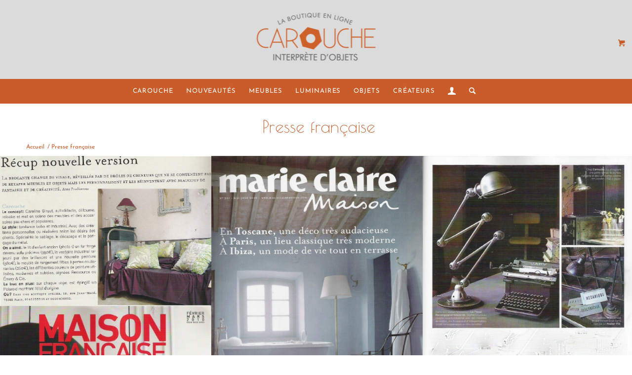

--- FILE ---
content_type: text/html; charset=UTF-8
request_url: https://www.carouche.fr/revue-de-presse-francaise/
body_size: 21506
content:
<!DOCTYPE html>
<html lang="fr-FR" class="html_stretched responsive av-preloader-disabled  html_header_top html_logo_center html_bottom_nav_header html_menu_right html_custom html_header_sticky html_header_shrinking html_mobile_menu_phone html_header_searchicon html_content_align_center html_header_unstick_top_disabled html_header_stretch html_minimal_header html_av-overlay-side html_av-overlay-side-classic html_av-submenu-noclone html_entry_id_276 html_visible_cart av-cookies-no-cookie-consent av-no-preview av-default-lightbox html_text_menu_active av-mobile-menu-switch-default">
<head>
<meta charset="UTF-8" />


<!-- mobile setting -->
<meta name="viewport" content="width=device-width, initial-scale=1">

<!-- Scripts/CSS and wp_head hook -->
<meta name='robots' content='index, follow, max-image-preview:large, max-snippet:-1, max-video-preview:-1' />
	<style>img:is([sizes="auto" i], [sizes^="auto," i]) { contain-intrinsic-size: 3000px 1500px }</style>
	
	<!-- This site is optimized with the Yoast SEO plugin v24.7 - https://yoast.com/wordpress/plugins/seo/ -->
	<title>Carouche - Revue de presse française</title>
	<link rel="canonical" href="https://www.carouche.fr/revue-de-presse-francaise/" />
	<meta property="og:locale" content="fr_FR" />
	<meta property="og:type" content="article" />
	<meta property="og:title" content="Carouche - Revue de presse française" />
	<meta property="og:url" content="https://www.carouche.fr/revue-de-presse-francaise/" />
	<meta property="og:site_name" content="Carouche.fr - Brocante 93 - Vintage Rétro Design" />
	<meta property="article:publisher" content="https://www.facebook.com/carouche11" />
	<meta property="article:modified_time" content="2024-04-25T17:20:18+00:00" />
	<meta property="og:image" content="https://www.carouche.fr/wp-content/uploads/2015/03/logo-custom-login.png" />
	<meta name="twitter:card" content="summary_large_image" />
	<meta name="twitter:site" content="@carouche11" />
	<meta name="twitter:label1" content="Durée de lecture estimée" />
	<meta name="twitter:data1" content="3 minutes" />
	<script type="application/ld+json" class="yoast-schema-graph">{"@context":"https://schema.org","@graph":[{"@type":"WebPage","@id":"https://www.carouche.fr/revue-de-presse-francaise/","url":"https://www.carouche.fr/revue-de-presse-francaise/","name":"Carouche - Revue de presse française","isPartOf":{"@id":"https://www.carouche.fr/#website"},"datePublished":"2014-12-02T00:57:54+00:00","dateModified":"2024-04-25T17:20:18+00:00","breadcrumb":{"@id":"https://www.carouche.fr/revue-de-presse-francaise/#breadcrumb"},"inLanguage":"fr-FR","potentialAction":[{"@type":"ReadAction","target":["https://www.carouche.fr/revue-de-presse-francaise/"]}]},{"@type":"BreadcrumbList","@id":"https://www.carouche.fr/revue-de-presse-francaise/#breadcrumb","itemListElement":[{"@type":"ListItem","position":1,"name":"Accueil","item":"https://www.carouche.fr/brocante-brocante-neuilly-plaisancebrocante-le-perreux/"},{"@type":"ListItem","position":2,"name":"Presse française"}]},{"@type":"WebSite","@id":"https://www.carouche.fr/#website","url":"https://www.carouche.fr/","name":"Carouche.fr - Brocante Vintage Rétro Design","description":"Interprète d&#039;objets","potentialAction":[{"@type":"SearchAction","target":{"@type":"EntryPoint","urlTemplate":"https://www.carouche.fr/?s={search_term_string}"},"query-input":{"@type":"PropertyValueSpecification","valueRequired":true,"valueName":"search_term_string"}}],"inLanguage":"fr-FR"}]}</script>
	<!-- / Yoast SEO plugin. -->


<link rel='dns-prefetch' href='//www.googletagmanager.com' />
<link rel="alternate" type="application/rss+xml" title="Carouche.fr - Brocante 93 - Vintage Rétro Design &raquo; Flux" href="https://www.carouche.fr/feed/" />
<link rel="alternate" type="application/rss+xml" title="Carouche.fr - Brocante 93 - Vintage Rétro Design &raquo; Flux des commentaires" href="https://www.carouche.fr/comments/feed/" />

<!-- google webfont font replacement -->

			<script type='text/javascript'>

				(function() {

					/*	check if webfonts are disabled by user setting via cookie - or user must opt in.	*/
					var html = document.getElementsByTagName('html')[0];
					var cookie_check = html.className.indexOf('av-cookies-needs-opt-in') >= 0 || html.className.indexOf('av-cookies-can-opt-out') >= 0;
					var allow_continue = true;
					var silent_accept_cookie = html.className.indexOf('av-cookies-user-silent-accept') >= 0;

					if( cookie_check && ! silent_accept_cookie )
					{
						if( ! document.cookie.match(/aviaCookieConsent/) || html.className.indexOf('av-cookies-session-refused') >= 0 )
						{
							allow_continue = false;
						}
						else
						{
							if( ! document.cookie.match(/aviaPrivacyRefuseCookiesHideBar/) )
							{
								allow_continue = false;
							}
							else if( ! document.cookie.match(/aviaPrivacyEssentialCookiesEnabled/) )
							{
								allow_continue = false;
							}
							else if( document.cookie.match(/aviaPrivacyGoogleWebfontsDisabled/) )
							{
								allow_continue = false;
							}
						}
					}

					if( allow_continue )
					{
						var f = document.createElement('link');

						f.type 	= 'text/css';
						f.rel 	= 'stylesheet';
						f.href 	= 'https://fonts.googleapis.com/css?family=Poiret+One&display=auto';
						f.id 	= 'avia-google-webfont';

						document.getElementsByTagName('head')[0].appendChild(f);
					}
				})();

			</script>
			<script type="text/javascript">
/* <![CDATA[ */
window._wpemojiSettings = {"baseUrl":"https:\/\/s.w.org\/images\/core\/emoji\/15.0.3\/72x72\/","ext":".png","svgUrl":"https:\/\/s.w.org\/images\/core\/emoji\/15.0.3\/svg\/","svgExt":".svg","source":{"concatemoji":"https:\/\/www.carouche.fr\/wp-includes\/js\/wp-emoji-release.min.js?ver=61d4ce857befebf4b4df5b83d5c8f018"}};
/*! This file is auto-generated */
!function(i,n){var o,s,e;function c(e){try{var t={supportTests:e,timestamp:(new Date).valueOf()};sessionStorage.setItem(o,JSON.stringify(t))}catch(e){}}function p(e,t,n){e.clearRect(0,0,e.canvas.width,e.canvas.height),e.fillText(t,0,0);var t=new Uint32Array(e.getImageData(0,0,e.canvas.width,e.canvas.height).data),r=(e.clearRect(0,0,e.canvas.width,e.canvas.height),e.fillText(n,0,0),new Uint32Array(e.getImageData(0,0,e.canvas.width,e.canvas.height).data));return t.every(function(e,t){return e===r[t]})}function u(e,t,n){switch(t){case"flag":return n(e,"\ud83c\udff3\ufe0f\u200d\u26a7\ufe0f","\ud83c\udff3\ufe0f\u200b\u26a7\ufe0f")?!1:!n(e,"\ud83c\uddfa\ud83c\uddf3","\ud83c\uddfa\u200b\ud83c\uddf3")&&!n(e,"\ud83c\udff4\udb40\udc67\udb40\udc62\udb40\udc65\udb40\udc6e\udb40\udc67\udb40\udc7f","\ud83c\udff4\u200b\udb40\udc67\u200b\udb40\udc62\u200b\udb40\udc65\u200b\udb40\udc6e\u200b\udb40\udc67\u200b\udb40\udc7f");case"emoji":return!n(e,"\ud83d\udc26\u200d\u2b1b","\ud83d\udc26\u200b\u2b1b")}return!1}function f(e,t,n){var r="undefined"!=typeof WorkerGlobalScope&&self instanceof WorkerGlobalScope?new OffscreenCanvas(300,150):i.createElement("canvas"),a=r.getContext("2d",{willReadFrequently:!0}),o=(a.textBaseline="top",a.font="600 32px Arial",{});return e.forEach(function(e){o[e]=t(a,e,n)}),o}function t(e){var t=i.createElement("script");t.src=e,t.defer=!0,i.head.appendChild(t)}"undefined"!=typeof Promise&&(o="wpEmojiSettingsSupports",s=["flag","emoji"],n.supports={everything:!0,everythingExceptFlag:!0},e=new Promise(function(e){i.addEventListener("DOMContentLoaded",e,{once:!0})}),new Promise(function(t){var n=function(){try{var e=JSON.parse(sessionStorage.getItem(o));if("object"==typeof e&&"number"==typeof e.timestamp&&(new Date).valueOf()<e.timestamp+604800&&"object"==typeof e.supportTests)return e.supportTests}catch(e){}return null}();if(!n){if("undefined"!=typeof Worker&&"undefined"!=typeof OffscreenCanvas&&"undefined"!=typeof URL&&URL.createObjectURL&&"undefined"!=typeof Blob)try{var e="postMessage("+f.toString()+"("+[JSON.stringify(s),u.toString(),p.toString()].join(",")+"));",r=new Blob([e],{type:"text/javascript"}),a=new Worker(URL.createObjectURL(r),{name:"wpTestEmojiSupports"});return void(a.onmessage=function(e){c(n=e.data),a.terminate(),t(n)})}catch(e){}c(n=f(s,u,p))}t(n)}).then(function(e){for(var t in e)n.supports[t]=e[t],n.supports.everything=n.supports.everything&&n.supports[t],"flag"!==t&&(n.supports.everythingExceptFlag=n.supports.everythingExceptFlag&&n.supports[t]);n.supports.everythingExceptFlag=n.supports.everythingExceptFlag&&!n.supports.flag,n.DOMReady=!1,n.readyCallback=function(){n.DOMReady=!0}}).then(function(){return e}).then(function(){var e;n.supports.everything||(n.readyCallback(),(e=n.source||{}).concatemoji?t(e.concatemoji):e.wpemoji&&e.twemoji&&(t(e.twemoji),t(e.wpemoji)))}))}((window,document),window._wpemojiSettings);
/* ]]> */
</script>
<link rel='stylesheet' id='avia-grid-css' href='https://www.carouche.fr/wp-content/themes/enfold/css/grid.css?ver=5.6.12' type='text/css' media='all' />
<link rel='stylesheet' id='avia-base-css' href='https://www.carouche.fr/wp-content/themes/enfold/css/base.css?ver=5.6.12' type='text/css' media='all' />
<link rel='stylesheet' id='avia-layout-css' href='https://www.carouche.fr/wp-content/themes/enfold/css/layout.css?ver=5.6.12' type='text/css' media='all' />
<link rel='stylesheet' id='avia-module-blog-css' href='https://www.carouche.fr/wp-content/themes/enfold/config-templatebuilder/avia-shortcodes/blog/blog.css?ver=5.6.12' type='text/css' media='all' />
<link rel='stylesheet' id='avia-module-postslider-css' href='https://www.carouche.fr/wp-content/themes/enfold/config-templatebuilder/avia-shortcodes/postslider/postslider.css?ver=5.6.12' type='text/css' media='all' />
<link rel='stylesheet' id='avia-module-button-css' href='https://www.carouche.fr/wp-content/themes/enfold/config-templatebuilder/avia-shortcodes/buttons/buttons.css?ver=5.6.12' type='text/css' media='all' />
<link rel='stylesheet' id='avia-module-buttonrow-css' href='https://www.carouche.fr/wp-content/themes/enfold/config-templatebuilder/avia-shortcodes/buttonrow/buttonrow.css?ver=5.6.12' type='text/css' media='all' />
<link rel='stylesheet' id='avia-module-comments-css' href='https://www.carouche.fr/wp-content/themes/enfold/config-templatebuilder/avia-shortcodes/comments/comments.css?ver=5.6.12' type='text/css' media='all' />
<link rel='stylesheet' id='avia-module-slideshow-css' href='https://www.carouche.fr/wp-content/themes/enfold/config-templatebuilder/avia-shortcodes/slideshow/slideshow.css?ver=5.6.12' type='text/css' media='all' />
<link rel='stylesheet' id='avia-module-gallery-css' href='https://www.carouche.fr/wp-content/themes/enfold/config-templatebuilder/avia-shortcodes/gallery/gallery.css?ver=5.6.12' type='text/css' media='all' />
<link rel='stylesheet' id='avia-module-gridrow-css' href='https://www.carouche.fr/wp-content/themes/enfold/config-templatebuilder/avia-shortcodes/grid_row/grid_row.css?ver=5.6.12' type='text/css' media='all' />
<link rel='stylesheet' id='avia-module-heading-css' href='https://www.carouche.fr/wp-content/themes/enfold/config-templatebuilder/avia-shortcodes/heading/heading.css?ver=5.6.12' type='text/css' media='all' />
<link rel='stylesheet' id='avia-module-hr-css' href='https://www.carouche.fr/wp-content/themes/enfold/config-templatebuilder/avia-shortcodes/hr/hr.css?ver=5.6.12' type='text/css' media='all' />
<link rel='stylesheet' id='avia-module-icon-css' href='https://www.carouche.fr/wp-content/themes/enfold/config-templatebuilder/avia-shortcodes/icon/icon.css?ver=5.6.12' type='text/css' media='all' />
<link rel='stylesheet' id='avia-module-image-css' href='https://www.carouche.fr/wp-content/themes/enfold/config-templatebuilder/avia-shortcodes/image/image.css?ver=5.6.12' type='text/css' media='all' />
<link rel='stylesheet' id='avia-module-image-diff-css' href='https://www.carouche.fr/wp-content/themes/enfold/config-templatebuilder/avia-shortcodes/image_diff/image_diff.css?ver=5.6.12' type='text/css' media='all' />
<link rel='stylesheet' id='avia-module-masonry-css' href='https://www.carouche.fr/wp-content/themes/enfold/config-templatebuilder/avia-shortcodes/masonry_entries/masonry_entries.css?ver=5.6.12' type='text/css' media='all' />
<link rel='stylesheet' id='avia-siteloader-css' href='https://www.carouche.fr/wp-content/themes/enfold/css/avia-snippet-site-preloader.css?ver=5.6.12' type='text/css' media='all' />
<link rel='stylesheet' id='avia-module-catalogue-css' href='https://www.carouche.fr/wp-content/themes/enfold/config-templatebuilder/avia-shortcodes/catalogue/catalogue.css?ver=5.6.12' type='text/css' media='all' />
<link rel='stylesheet' id='avia-module-slideshow-fullsize-css' href='https://www.carouche.fr/wp-content/themes/enfold/config-templatebuilder/avia-shortcodes/slideshow_fullsize/slideshow_fullsize.css?ver=5.6.12' type='text/css' media='all' />
<link rel='stylesheet' id='avia-module-social-css' href='https://www.carouche.fr/wp-content/themes/enfold/config-templatebuilder/avia-shortcodes/social_share/social_share.css?ver=5.6.12' type='text/css' media='all' />
<link rel='stylesheet' id='avia-module-tabs-css' href='https://www.carouche.fr/wp-content/themes/enfold/config-templatebuilder/avia-shortcodes/tabs/tabs.css?ver=5.6.12' type='text/css' media='all' />
<link rel='stylesheet' id='avia-module-video-css' href='https://www.carouche.fr/wp-content/themes/enfold/config-templatebuilder/avia-shortcodes/video/video.css?ver=5.6.12' type='text/css' media='all' />
<link rel='stylesheet' id='avia-scs-css' href='https://www.carouche.fr/wp-content/themes/enfold/css/shortcodes.css?ver=5.6.12' type='text/css' media='all' />
<link rel='stylesheet' id='avia-woocommerce-css-css' href='https://www.carouche.fr/wp-content/themes/enfold/config-woocommerce/woocommerce-mod.css?ver=5.6.12' type='text/css' media='all' />
<style id='wp-emoji-styles-inline-css' type='text/css'>

	img.wp-smiley, img.emoji {
		display: inline !important;
		border: none !important;
		box-shadow: none !important;
		height: 1em !important;
		width: 1em !important;
		margin: 0 0.07em !important;
		vertical-align: -0.1em !important;
		background: none !important;
		padding: 0 !important;
	}
</style>
<link rel='stylesheet' id='wp-block-library-css' href='https://www.carouche.fr/wp-includes/css/dist/block-library/style.min.css?ver=61d4ce857befebf4b4df5b83d5c8f018' type='text/css' media='all' />
<style id='global-styles-inline-css' type='text/css'>
:root{--wp--preset--aspect-ratio--square: 1;--wp--preset--aspect-ratio--4-3: 4/3;--wp--preset--aspect-ratio--3-4: 3/4;--wp--preset--aspect-ratio--3-2: 3/2;--wp--preset--aspect-ratio--2-3: 2/3;--wp--preset--aspect-ratio--16-9: 16/9;--wp--preset--aspect-ratio--9-16: 9/16;--wp--preset--color--black: #000000;--wp--preset--color--cyan-bluish-gray: #abb8c3;--wp--preset--color--white: #ffffff;--wp--preset--color--pale-pink: #f78da7;--wp--preset--color--vivid-red: #cf2e2e;--wp--preset--color--luminous-vivid-orange: #ff6900;--wp--preset--color--luminous-vivid-amber: #fcb900;--wp--preset--color--light-green-cyan: #7bdcb5;--wp--preset--color--vivid-green-cyan: #00d084;--wp--preset--color--pale-cyan-blue: #8ed1fc;--wp--preset--color--vivid-cyan-blue: #0693e3;--wp--preset--color--vivid-purple: #9b51e0;--wp--preset--color--metallic-red: #b02b2c;--wp--preset--color--maximum-yellow-red: #edae44;--wp--preset--color--yellow-sun: #eeee22;--wp--preset--color--palm-leaf: #83a846;--wp--preset--color--aero: #7bb0e7;--wp--preset--color--old-lavender: #745f7e;--wp--preset--color--steel-teal: #5f8789;--wp--preset--color--raspberry-pink: #d65799;--wp--preset--color--medium-turquoise: #4ecac2;--wp--preset--gradient--vivid-cyan-blue-to-vivid-purple: linear-gradient(135deg,rgba(6,147,227,1) 0%,rgb(155,81,224) 100%);--wp--preset--gradient--light-green-cyan-to-vivid-green-cyan: linear-gradient(135deg,rgb(122,220,180) 0%,rgb(0,208,130) 100%);--wp--preset--gradient--luminous-vivid-amber-to-luminous-vivid-orange: linear-gradient(135deg,rgba(252,185,0,1) 0%,rgba(255,105,0,1) 100%);--wp--preset--gradient--luminous-vivid-orange-to-vivid-red: linear-gradient(135deg,rgba(255,105,0,1) 0%,rgb(207,46,46) 100%);--wp--preset--gradient--very-light-gray-to-cyan-bluish-gray: linear-gradient(135deg,rgb(238,238,238) 0%,rgb(169,184,195) 100%);--wp--preset--gradient--cool-to-warm-spectrum: linear-gradient(135deg,rgb(74,234,220) 0%,rgb(151,120,209) 20%,rgb(207,42,186) 40%,rgb(238,44,130) 60%,rgb(251,105,98) 80%,rgb(254,248,76) 100%);--wp--preset--gradient--blush-light-purple: linear-gradient(135deg,rgb(255,206,236) 0%,rgb(152,150,240) 100%);--wp--preset--gradient--blush-bordeaux: linear-gradient(135deg,rgb(254,205,165) 0%,rgb(254,45,45) 50%,rgb(107,0,62) 100%);--wp--preset--gradient--luminous-dusk: linear-gradient(135deg,rgb(255,203,112) 0%,rgb(199,81,192) 50%,rgb(65,88,208) 100%);--wp--preset--gradient--pale-ocean: linear-gradient(135deg,rgb(255,245,203) 0%,rgb(182,227,212) 50%,rgb(51,167,181) 100%);--wp--preset--gradient--electric-grass: linear-gradient(135deg,rgb(202,248,128) 0%,rgb(113,206,126) 100%);--wp--preset--gradient--midnight: linear-gradient(135deg,rgb(2,3,129) 0%,rgb(40,116,252) 100%);--wp--preset--font-size--small: 1rem;--wp--preset--font-size--medium: 1.125rem;--wp--preset--font-size--large: 1.75rem;--wp--preset--font-size--x-large: clamp(1.75rem, 3vw, 2.25rem);--wp--preset--spacing--20: 0.44rem;--wp--preset--spacing--30: 0.67rem;--wp--preset--spacing--40: 1rem;--wp--preset--spacing--50: 1.5rem;--wp--preset--spacing--60: 2.25rem;--wp--preset--spacing--70: 3.38rem;--wp--preset--spacing--80: 5.06rem;--wp--preset--shadow--natural: 6px 6px 9px rgba(0, 0, 0, 0.2);--wp--preset--shadow--deep: 12px 12px 50px rgba(0, 0, 0, 0.4);--wp--preset--shadow--sharp: 6px 6px 0px rgba(0, 0, 0, 0.2);--wp--preset--shadow--outlined: 6px 6px 0px -3px rgba(255, 255, 255, 1), 6px 6px rgba(0, 0, 0, 1);--wp--preset--shadow--crisp: 6px 6px 0px rgba(0, 0, 0, 1);}:root { --wp--style--global--content-size: 800px;--wp--style--global--wide-size: 1130px; }:where(body) { margin: 0; }.wp-site-blocks > .alignleft { float: left; margin-right: 2em; }.wp-site-blocks > .alignright { float: right; margin-left: 2em; }.wp-site-blocks > .aligncenter { justify-content: center; margin-left: auto; margin-right: auto; }:where(.is-layout-flex){gap: 0.5em;}:where(.is-layout-grid){gap: 0.5em;}.is-layout-flow > .alignleft{float: left;margin-inline-start: 0;margin-inline-end: 2em;}.is-layout-flow > .alignright{float: right;margin-inline-start: 2em;margin-inline-end: 0;}.is-layout-flow > .aligncenter{margin-left: auto !important;margin-right: auto !important;}.is-layout-constrained > .alignleft{float: left;margin-inline-start: 0;margin-inline-end: 2em;}.is-layout-constrained > .alignright{float: right;margin-inline-start: 2em;margin-inline-end: 0;}.is-layout-constrained > .aligncenter{margin-left: auto !important;margin-right: auto !important;}.is-layout-constrained > :where(:not(.alignleft):not(.alignright):not(.alignfull)){max-width: var(--wp--style--global--content-size);margin-left: auto !important;margin-right: auto !important;}.is-layout-constrained > .alignwide{max-width: var(--wp--style--global--wide-size);}body .is-layout-flex{display: flex;}.is-layout-flex{flex-wrap: wrap;align-items: center;}.is-layout-flex > :is(*, div){margin: 0;}body .is-layout-grid{display: grid;}.is-layout-grid > :is(*, div){margin: 0;}body{padding-top: 0px;padding-right: 0px;padding-bottom: 0px;padding-left: 0px;}a:where(:not(.wp-element-button)){text-decoration: underline;}:root :where(.wp-element-button, .wp-block-button__link){background-color: #32373c;border-width: 0;color: #fff;font-family: inherit;font-size: inherit;line-height: inherit;padding: calc(0.667em + 2px) calc(1.333em + 2px);text-decoration: none;}.has-black-color{color: var(--wp--preset--color--black) !important;}.has-cyan-bluish-gray-color{color: var(--wp--preset--color--cyan-bluish-gray) !important;}.has-white-color{color: var(--wp--preset--color--white) !important;}.has-pale-pink-color{color: var(--wp--preset--color--pale-pink) !important;}.has-vivid-red-color{color: var(--wp--preset--color--vivid-red) !important;}.has-luminous-vivid-orange-color{color: var(--wp--preset--color--luminous-vivid-orange) !important;}.has-luminous-vivid-amber-color{color: var(--wp--preset--color--luminous-vivid-amber) !important;}.has-light-green-cyan-color{color: var(--wp--preset--color--light-green-cyan) !important;}.has-vivid-green-cyan-color{color: var(--wp--preset--color--vivid-green-cyan) !important;}.has-pale-cyan-blue-color{color: var(--wp--preset--color--pale-cyan-blue) !important;}.has-vivid-cyan-blue-color{color: var(--wp--preset--color--vivid-cyan-blue) !important;}.has-vivid-purple-color{color: var(--wp--preset--color--vivid-purple) !important;}.has-metallic-red-color{color: var(--wp--preset--color--metallic-red) !important;}.has-maximum-yellow-red-color{color: var(--wp--preset--color--maximum-yellow-red) !important;}.has-yellow-sun-color{color: var(--wp--preset--color--yellow-sun) !important;}.has-palm-leaf-color{color: var(--wp--preset--color--palm-leaf) !important;}.has-aero-color{color: var(--wp--preset--color--aero) !important;}.has-old-lavender-color{color: var(--wp--preset--color--old-lavender) !important;}.has-steel-teal-color{color: var(--wp--preset--color--steel-teal) !important;}.has-raspberry-pink-color{color: var(--wp--preset--color--raspberry-pink) !important;}.has-medium-turquoise-color{color: var(--wp--preset--color--medium-turquoise) !important;}.has-black-background-color{background-color: var(--wp--preset--color--black) !important;}.has-cyan-bluish-gray-background-color{background-color: var(--wp--preset--color--cyan-bluish-gray) !important;}.has-white-background-color{background-color: var(--wp--preset--color--white) !important;}.has-pale-pink-background-color{background-color: var(--wp--preset--color--pale-pink) !important;}.has-vivid-red-background-color{background-color: var(--wp--preset--color--vivid-red) !important;}.has-luminous-vivid-orange-background-color{background-color: var(--wp--preset--color--luminous-vivid-orange) !important;}.has-luminous-vivid-amber-background-color{background-color: var(--wp--preset--color--luminous-vivid-amber) !important;}.has-light-green-cyan-background-color{background-color: var(--wp--preset--color--light-green-cyan) !important;}.has-vivid-green-cyan-background-color{background-color: var(--wp--preset--color--vivid-green-cyan) !important;}.has-pale-cyan-blue-background-color{background-color: var(--wp--preset--color--pale-cyan-blue) !important;}.has-vivid-cyan-blue-background-color{background-color: var(--wp--preset--color--vivid-cyan-blue) !important;}.has-vivid-purple-background-color{background-color: var(--wp--preset--color--vivid-purple) !important;}.has-metallic-red-background-color{background-color: var(--wp--preset--color--metallic-red) !important;}.has-maximum-yellow-red-background-color{background-color: var(--wp--preset--color--maximum-yellow-red) !important;}.has-yellow-sun-background-color{background-color: var(--wp--preset--color--yellow-sun) !important;}.has-palm-leaf-background-color{background-color: var(--wp--preset--color--palm-leaf) !important;}.has-aero-background-color{background-color: var(--wp--preset--color--aero) !important;}.has-old-lavender-background-color{background-color: var(--wp--preset--color--old-lavender) !important;}.has-steel-teal-background-color{background-color: var(--wp--preset--color--steel-teal) !important;}.has-raspberry-pink-background-color{background-color: var(--wp--preset--color--raspberry-pink) !important;}.has-medium-turquoise-background-color{background-color: var(--wp--preset--color--medium-turquoise) !important;}.has-black-border-color{border-color: var(--wp--preset--color--black) !important;}.has-cyan-bluish-gray-border-color{border-color: var(--wp--preset--color--cyan-bluish-gray) !important;}.has-white-border-color{border-color: var(--wp--preset--color--white) !important;}.has-pale-pink-border-color{border-color: var(--wp--preset--color--pale-pink) !important;}.has-vivid-red-border-color{border-color: var(--wp--preset--color--vivid-red) !important;}.has-luminous-vivid-orange-border-color{border-color: var(--wp--preset--color--luminous-vivid-orange) !important;}.has-luminous-vivid-amber-border-color{border-color: var(--wp--preset--color--luminous-vivid-amber) !important;}.has-light-green-cyan-border-color{border-color: var(--wp--preset--color--light-green-cyan) !important;}.has-vivid-green-cyan-border-color{border-color: var(--wp--preset--color--vivid-green-cyan) !important;}.has-pale-cyan-blue-border-color{border-color: var(--wp--preset--color--pale-cyan-blue) !important;}.has-vivid-cyan-blue-border-color{border-color: var(--wp--preset--color--vivid-cyan-blue) !important;}.has-vivid-purple-border-color{border-color: var(--wp--preset--color--vivid-purple) !important;}.has-metallic-red-border-color{border-color: var(--wp--preset--color--metallic-red) !important;}.has-maximum-yellow-red-border-color{border-color: var(--wp--preset--color--maximum-yellow-red) !important;}.has-yellow-sun-border-color{border-color: var(--wp--preset--color--yellow-sun) !important;}.has-palm-leaf-border-color{border-color: var(--wp--preset--color--palm-leaf) !important;}.has-aero-border-color{border-color: var(--wp--preset--color--aero) !important;}.has-old-lavender-border-color{border-color: var(--wp--preset--color--old-lavender) !important;}.has-steel-teal-border-color{border-color: var(--wp--preset--color--steel-teal) !important;}.has-raspberry-pink-border-color{border-color: var(--wp--preset--color--raspberry-pink) !important;}.has-medium-turquoise-border-color{border-color: var(--wp--preset--color--medium-turquoise) !important;}.has-vivid-cyan-blue-to-vivid-purple-gradient-background{background: var(--wp--preset--gradient--vivid-cyan-blue-to-vivid-purple) !important;}.has-light-green-cyan-to-vivid-green-cyan-gradient-background{background: var(--wp--preset--gradient--light-green-cyan-to-vivid-green-cyan) !important;}.has-luminous-vivid-amber-to-luminous-vivid-orange-gradient-background{background: var(--wp--preset--gradient--luminous-vivid-amber-to-luminous-vivid-orange) !important;}.has-luminous-vivid-orange-to-vivid-red-gradient-background{background: var(--wp--preset--gradient--luminous-vivid-orange-to-vivid-red) !important;}.has-very-light-gray-to-cyan-bluish-gray-gradient-background{background: var(--wp--preset--gradient--very-light-gray-to-cyan-bluish-gray) !important;}.has-cool-to-warm-spectrum-gradient-background{background: var(--wp--preset--gradient--cool-to-warm-spectrum) !important;}.has-blush-light-purple-gradient-background{background: var(--wp--preset--gradient--blush-light-purple) !important;}.has-blush-bordeaux-gradient-background{background: var(--wp--preset--gradient--blush-bordeaux) !important;}.has-luminous-dusk-gradient-background{background: var(--wp--preset--gradient--luminous-dusk) !important;}.has-pale-ocean-gradient-background{background: var(--wp--preset--gradient--pale-ocean) !important;}.has-electric-grass-gradient-background{background: var(--wp--preset--gradient--electric-grass) !important;}.has-midnight-gradient-background{background: var(--wp--preset--gradient--midnight) !important;}.has-small-font-size{font-size: var(--wp--preset--font-size--small) !important;}.has-medium-font-size{font-size: var(--wp--preset--font-size--medium) !important;}.has-large-font-size{font-size: var(--wp--preset--font-size--large) !important;}.has-x-large-font-size{font-size: var(--wp--preset--font-size--x-large) !important;}
:where(.wp-block-post-template.is-layout-flex){gap: 1.25em;}:where(.wp-block-post-template.is-layout-grid){gap: 1.25em;}
:where(.wp-block-columns.is-layout-flex){gap: 2em;}:where(.wp-block-columns.is-layout-grid){gap: 2em;}
:root :where(.wp-block-pullquote){font-size: 1.5em;line-height: 1.6;}
</style>
<style id='woocommerce-inline-inline-css' type='text/css'>
.woocommerce form .form-row .required { visibility: visible; }
</style>
<link rel='stylesheet' id='brands-styles-css' href='https://www.carouche.fr/wp-content/plugins/woocommerce/assets/css/brands.css?ver=10.3.7' type='text/css' media='all' />
<link rel='stylesheet' id='avia-fold-unfold-css' href='https://www.carouche.fr/wp-content/themes/enfold/css/avia-snippet-fold-unfold.css?ver=5.6.12' type='text/css' media='all' />
<link rel='stylesheet' id='avia-popup-css-css' href='https://www.carouche.fr/wp-content/themes/enfold/js/aviapopup/magnific-popup.min.css?ver=5.6.12' type='text/css' media='screen' />
<link rel='stylesheet' id='avia-lightbox-css' href='https://www.carouche.fr/wp-content/themes/enfold/css/avia-snippet-lightbox.css?ver=5.6.12' type='text/css' media='screen' />
<link rel='stylesheet' id='avia-widget-css-css' href='https://www.carouche.fr/wp-content/themes/enfold/css/avia-snippet-widget.css?ver=5.6.12' type='text/css' media='screen' />
<link rel='stylesheet' id='avia-dynamic-css' href='https://www.carouche.fr/wp-content/uploads/dynamic_avia/limbus_wp.css?ver=6949c3cf93b11' type='text/css' media='all' />
<link rel='stylesheet' id='avia-custom-css' href='https://www.carouche.fr/wp-content/themes/enfold/css/custom.css?ver=5.6.12' type='text/css' media='all' />
<link rel='stylesheet' id='avia-style-css' href='https://www.carouche.fr/wp-content/themes/limbus-wp/style.css?ver=5.6.12' type='text/css' media='all' />
<link rel='stylesheet' id='flexible-shipping-free-shipping-css' href='https://www.carouche.fr/wp-content/plugins/flexible-shipping/assets/dist/css/free-shipping.css?ver=5.3.5.2' type='text/css' media='all' />
<link rel='stylesheet' id='avia-single-post-276-css' href='https://www.carouche.fr/wp-content/uploads/dynamic_avia/avia_posts_css/post-276.css?ver=ver-1766522532' type='text/css' media='all' />
<script type="text/javascript" src="https://www.carouche.fr/wp-includes/js/jquery/jquery.min.js?ver=3.7.1" id="jquery-core-js"></script>
<script type="text/javascript" src="https://www.carouche.fr/wp-includes/js/jquery/jquery-migrate.min.js?ver=3.4.1" id="jquery-migrate-js"></script>
<script type="text/javascript" src="https://www.carouche.fr/wp-content/plugins/woocommerce/assets/js/js-cookie/js.cookie.min.js?ver=2.1.4-wc.10.3.7" id="wc-js-cookie-js" defer="defer" data-wp-strategy="defer"></script>
<script type="text/javascript" id="wc-cart-fragments-js-extra">
/* <![CDATA[ */
var wc_cart_fragments_params = {"ajax_url":"\/wp-admin\/admin-ajax.php","wc_ajax_url":"\/?wc-ajax=%%endpoint%%","cart_hash_key":"wc_cart_hash_a35792f15463783918936624cbd5e059","fragment_name":"wc_fragments_a35792f15463783918936624cbd5e059","request_timeout":"5000"};
/* ]]> */
</script>
<script type="text/javascript" src="https://www.carouche.fr/wp-content/plugins/woocommerce/assets/js/frontend/cart-fragments.min.js?ver=10.3.7" id="wc-cart-fragments-js" defer="defer" data-wp-strategy="defer"></script>
<script type="text/javascript" src="https://www.carouche.fr/wp-content/plugins/woocommerce/assets/js/jquery-blockui/jquery.blockUI.min.js?ver=2.7.0-wc.10.3.7" id="wc-jquery-blockui-js" defer="defer" data-wp-strategy="defer"></script>
<script type="text/javascript" id="wc-add-to-cart-js-extra">
/* <![CDATA[ */
var wc_add_to_cart_params = {"ajax_url":"\/wp-admin\/admin-ajax.php","wc_ajax_url":"\/?wc-ajax=%%endpoint%%","i18n_view_cart":"Voir le panier","cart_url":"https:\/\/www.carouche.fr\/panier\/","is_cart":"","cart_redirect_after_add":"no"};
/* ]]> */
</script>
<script type="text/javascript" src="https://www.carouche.fr/wp-content/plugins/woocommerce/assets/js/frontend/add-to-cart.min.js?ver=10.3.7" id="wc-add-to-cart-js" defer="defer" data-wp-strategy="defer"></script>
<script type="text/javascript" id="woocommerce-js-extra">
/* <![CDATA[ */
var woocommerce_params = {"ajax_url":"\/wp-admin\/admin-ajax.php","wc_ajax_url":"\/?wc-ajax=%%endpoint%%","i18n_password_show":"Afficher le mot de passe","i18n_password_hide":"Masquer le mot de passe"};
/* ]]> */
</script>
<script type="text/javascript" src="https://www.carouche.fr/wp-content/plugins/woocommerce/assets/js/frontend/woocommerce.min.js?ver=10.3.7" id="woocommerce-js" defer="defer" data-wp-strategy="defer"></script>
<script type="text/javascript" src="https://www.carouche.fr/wp-content/themes/enfold/js/avia-js.js?ver=5.6.12" id="avia-js-js"></script>
<script type="text/javascript" src="https://www.carouche.fr/wp-content/themes/enfold/js/avia-compat.js?ver=5.6.12" id="avia-compat-js"></script>

<!-- Extrait de code de la balise Google (gtag.js) ajouté par Site Kit -->

<!-- Extrait Google Analytics ajouté par Site Kit -->
<script type="text/javascript" src="https://www.googletagmanager.com/gtag/js?id=GT-NGK5LP4" id="google_gtagjs-js" async></script>
<script type="text/javascript" id="google_gtagjs-js-after">
/* <![CDATA[ */
window.dataLayer = window.dataLayer || [];function gtag(){dataLayer.push(arguments);}
gtag("set","linker",{"domains":["www.carouche.fr"]});
gtag("js", new Date());
gtag("set", "developer_id.dZTNiMT", true);
gtag("config", "GT-NGK5LP4");
/* ]]> */
</script>

<!-- Extrait de code de la balise Google de fin (gtag.js) ajouté par Site Kit -->
<link rel="https://api.w.org/" href="https://www.carouche.fr/wp-json/" /><link rel="alternate" title="JSON" type="application/json" href="https://www.carouche.fr/wp-json/wp/v2/pages/276" /><link rel="EditURI" type="application/rsd+xml" title="RSD" href="https://www.carouche.fr/xmlrpc.php?rsd" />
<link rel="alternate" title="oEmbed (JSON)" type="application/json+oembed" href="https://www.carouche.fr/wp-json/oembed/1.0/embed?url=https%3A%2F%2Fwww.carouche.fr%2Frevue-de-presse-francaise%2F" />
<link rel="alternate" title="oEmbed (XML)" type="text/xml+oembed" href="https://www.carouche.fr/wp-json/oembed/1.0/embed?url=https%3A%2F%2Fwww.carouche.fr%2Frevue-de-presse-francaise%2F&#038;format=xml" />
<meta name="generator" content="Site Kit by Google 1.148.0" /><link rel="profile" href="https://gmpg.org/xfn/11" />
<link rel="alternate" type="application/rss+xml" title="Carouche.fr - Brocante 93 - Vintage Rétro Design RSS2 Feed" href="https://www.carouche.fr/feed/" />
<link rel="pingback" href="https://www.carouche.fr/xmlrpc.php" />

<style type='text/css' media='screen'>
 #top #header_main > .container, #top #header_main > .container .main_menu  .av-main-nav > li > a, #top #header_main #menu-item-shop .cart_dropdown_link{ height:160px; line-height: 160px; }
 .html_top_nav_header .av-logo-container{ height:160px;  }
 .html_header_top.html_header_sticky #top #wrap_all #main{ padding-top:210px; } 
</style>
<!--[if lt IE 9]><script src="https://www.carouche.fr/wp-content/themes/enfold/js/html5shiv.js"></script><![endif]-->

	<noscript><style>.woocommerce-product-gallery{ opacity: 1 !important; }</style></noscript>
	<link rel="icon" href="https://www.carouche.fr/wp-content/uploads/2024/04/cropped-favicon-carouche-32x32.png" sizes="32x32" />
<link rel="icon" href="https://www.carouche.fr/wp-content/uploads/2024/04/cropped-favicon-carouche-192x192.png" sizes="192x192" />
<link rel="apple-touch-icon" href="https://www.carouche.fr/wp-content/uploads/2024/04/cropped-favicon-carouche-180x180.png" />
<meta name="msapplication-TileImage" content="https://www.carouche.fr/wp-content/uploads/2024/04/cropped-favicon-carouche-270x270.png" />
<style type="text/css">
		@font-face {font-family: 'entypo-fontello'; font-weight: normal; font-style: normal; font-display: auto;
		src: url('https://www.carouche.fr/wp-content/themes/enfold/config-templatebuilder/avia-template-builder/assets/fonts/entypo-fontello.woff2') format('woff2'),
		url('https://www.carouche.fr/wp-content/themes/enfold/config-templatebuilder/avia-template-builder/assets/fonts/entypo-fontello.woff') format('woff'),
		url('https://www.carouche.fr/wp-content/themes/enfold/config-templatebuilder/avia-template-builder/assets/fonts/entypo-fontello.ttf') format('truetype'),
		url('https://www.carouche.fr/wp-content/themes/enfold/config-templatebuilder/avia-template-builder/assets/fonts/entypo-fontello.svg#entypo-fontello') format('svg'),
		url('https://www.carouche.fr/wp-content/themes/enfold/config-templatebuilder/avia-template-builder/assets/fonts/entypo-fontello.eot'),
		url('https://www.carouche.fr/wp-content/themes/enfold/config-templatebuilder/avia-template-builder/assets/fonts/entypo-fontello.eot?#iefix') format('embedded-opentype');
		} #top .avia-font-entypo-fontello, body .avia-font-entypo-fontello, html body [data-av_iconfont='entypo-fontello']:before{ font-family: 'entypo-fontello'; }
		</style>

<!--
Debugging Info for Theme support: 

Theme: Enfold
Version: 5.6.12
Installed: enfold
AviaFramework Version: 5.6
AviaBuilder Version: 5.3
aviaElementManager Version: 1.0.1
- - - - - - - - - - -
ChildTheme: LIMBUS WP
ChildTheme Version: 1.0
ChildTheme Installed: enfold

- - - - - - - - - - -
ML:512-PU:37-PLA:14
WP:6.7.4
Compress: CSS:disabled - JS:disabled
Updates: disabled
PLAu:12
-->
</head>

<body data-rsssl=1 id="top" class="page-template-default page page-id-276 stretched rtl_columns av-curtain-numeric josefinsans-regular-custom josefinsans-regular  theme-enfold woocommerce-no-js avia-responsive-images-support avia-woocommerce-30" itemscope="itemscope" itemtype="https://schema.org/WebPage" >

	
	<div id='wrap_all'>

	
<header id='header' class='all_colors header_color light_bg_color  av_header_top av_logo_center av_bottom_nav_header av_menu_right av_custom av_header_sticky av_header_shrinking av_header_stretch av_mobile_menu_phone av_header_searchicon av_header_unstick_top_disabled av_minimal_header av_header_border_disabled' data-av_shrink_factor='50' role="banner" itemscope="itemscope" itemtype="https://schema.org/WPHeader" >

		<div  id='header_main' class='container_wrap container_wrap_logo'>

        <ul  class = 'menu-item cart_dropdown ' data-success='a été ajouté au panier'><li class="cart_dropdown_first"><a class='cart_dropdown_link' href='https://www.carouche.fr/panier/'><span aria-hidden='true' data-av_icon='' data-av_iconfont='entypo-fontello'></span><span class='av-cart-counter '>0</span><span class="avia_hidden_link_text">Panier</span></a><!--<span class='cart_subtotal'><span class="woocommerce-Price-amount amount"><bdi>0,00&nbsp;<span class="woocommerce-Price-currencySymbol">&euro;</span></bdi></span></span>--><div class="dropdown_widget dropdown_widget_cart"><div class="avia-arrow"></div><div class="widget_shopping_cart_content"></div></div></li></ul><div class='container av-logo-container'><div class='inner-container'><span class='logo avia-standard-logo'><a href='https://www.carouche.fr/' class='' aria-label='cropped-logo-304&#215;127-01' title='cropped-logo-304&#215;127-01'><img src="https://www.carouche.fr/wp-content/uploads/2024/04/cropped-logo-304x127-01.png" srcset="https://www.carouche.fr/wp-content/uploads/2024/04/cropped-logo-304x127-01.png 249w, https://www.carouche.fr/wp-content/uploads/2024/04/cropped-logo-304x127-01-80x48.png 80w" sizes="(max-width: 249px) 100vw, 249px" height="100" width="300" alt='Carouche.fr - Brocante 93 - Vintage Rétro Design' title='cropped-logo-304&#215;127-01' /></a></span></div></div><div id='header_main_alternate' class='container_wrap'><div class='container'><nav class='main_menu' data-selectname='Sélectionner une page'  role="navigation" itemscope="itemscope" itemtype="https://schema.org/SiteNavigationElement" ><div class="avia-menu av-main-nav-wrap"><ul role="menu" class="menu av-main-nav" id="avia-menu"><li role="menuitem" id="menu-item-5024" class="menu-item menu-item-type-custom menu-item-object-custom menu-item-has-children menu-item-top-level menu-item-top-level-1"><a href="#" itemprop="url" tabindex="0"><span class="avia-bullet"></span><span class="avia-menu-text">Carouche</span><span class="avia-menu-fx"><span class="avia-arrow-wrap"><span class="avia-arrow"></span></span></span></a>


<ul class="sub-menu">
	<li role="menuitem" id="menu-item-5022" class="menu-item menu-item-type-post_type menu-item-object-page"><a title="Brocante " href="https://www.carouche.fr/carouche-brocante-93neuilly-plaisance/" itemprop="url" tabindex="0"><span class="avia-bullet"></span><span class="avia-menu-text">Portrait Carouche</span></a></li>
	<li role="menuitem" id="menu-item-5023" class="menu-item menu-item-type-custom menu-item-object-custom menu-item-has-children"><a href="#" itemprop="url" tabindex="0"><span class="avia-bullet"></span><span class="avia-menu-text">Décoration d&rsquo;intérieur</span></a>
	<ul class="sub-menu">
		<li role="menuitem" id="menu-item-5025" class="menu-item menu-item-type-post_type menu-item-object-page"><a title="Brocante" href="https://www.carouche.fr/decorationbrocantebrocanteur-neuilly-plaisancebrocante-93/" itemprop="url" tabindex="0"><span class="avia-bullet"></span><span class="avia-menu-text">Aménagement d’espaces</span></a></li>
		<li role="menuitem" id="menu-item-5026" class="menu-item menu-item-type-post_type menu-item-object-page"><a title="Brocante " href="https://www.carouche.fr/collaborations-decobrocante-2/" itemprop="url" tabindex="0"><span class="avia-bullet"></span><span class="avia-menu-text">Collaborations</span></a></li>
	</ul>
</li>
</ul>
</li>
<li role="menuitem" id="menu-item-3723" class="menu-item menu-item-type-taxonomy menu-item-object-product_cat menu-item-top-level menu-item-top-level-2"><a href="https://www.carouche.fr/categorie-produit/nouveautes/" itemprop="url" tabindex="0"><span class="avia-bullet"></span><span class="avia-menu-text">Nouveautés</span><span class="avia-menu-fx"><span class="avia-arrow-wrap"><span class="avia-arrow"></span></span></span></a></li>
<li role="menuitem" id="menu-item-15589" class="menu-item menu-item-type-post_type menu-item-object-page menu-item-has-children menu-item-top-level menu-item-top-level-3"><a href="https://www.carouche.fr/meubles/" itemprop="url" tabindex="0"><span class="avia-bullet"></span><span class="avia-menu-text">Meubles</span><span class="avia-menu-fx"><span class="avia-arrow-wrap"><span class="avia-arrow"></span></span></span></a>


<ul class="sub-menu">
	<li role="menuitem" id="menu-item-3715" class="menu-item menu-item-type-taxonomy menu-item-object-product_cat"><a title="Brocante" href="https://www.carouche.fr/categorie-produit/brocante-mobilier-vintage-neuilly-plaisance-brocante93/brocante-93brocante-neuilly-plaisanceassises-vintage/" itemprop="url" tabindex="0"><span class="avia-bullet"></span><span class="avia-menu-text">Assises</span></a></li>
	<li role="menuitem" id="menu-item-3714" class="menu-item menu-item-type-taxonomy menu-item-object-product_cat"><a title="Brocante" href="https://www.carouche.fr/categorie-produit/brocante-mobilier-vintage-neuilly-plaisance-brocante93/meuble-brocante-93-brocante-neuilly-plaisance/" itemprop="url" tabindex="0"><span class="avia-bullet"></span><span class="avia-menu-text">Rangements</span></a></li>
	<li role="menuitem" id="menu-item-3716" class="menu-item menu-item-type-taxonomy menu-item-object-product_cat"><a title="Brocante" href="https://www.carouche.fr/categorie-produit/brocante-mobilier-vintage-neuilly-plaisance-brocante93/brocante-93-neuilly-plaisance-table-vintage/" itemprop="url" tabindex="0"><span class="avia-bullet"></span><span class="avia-menu-text">Tables</span></a></li>
	<li role="menuitem" id="menu-item-7322" class="menu-item menu-item-type-taxonomy menu-item-object-product_cat"><a title="Brocante" href="https://www.carouche.fr/categorie-produit/brocante-mobilier-vintage-neuilly-plaisance-brocante93/brocante-jardin-brocante-neuilly-plaisance-brocante-93/" itemprop="url" tabindex="0"><span class="avia-bullet"></span><span class="avia-menu-text">Jardin</span></a></li>
</ul>
</li>
<li role="menuitem" id="menu-item-15601" class="menu-item menu-item-type-post_type menu-item-object-page menu-item-has-children menu-item-top-level menu-item-top-level-4"><a href="https://www.carouche.fr/luminaires-vintage/" itemprop="url" tabindex="0"><span class="avia-bullet"></span><span class="avia-menu-text">Luminaires</span><span class="avia-menu-fx"><span class="avia-arrow-wrap"><span class="avia-arrow"></span></span></span></a>


<ul class="sub-menu">
	<li role="menuitem" id="menu-item-3719" class="menu-item menu-item-type-taxonomy menu-item-object-product_cat"><a title="Brocante" href="https://www.carouche.fr/categorie-produit/luminaire-vintagebrocante93brocantebrocante-neuilly-plaisance/applique-vintagebrocantebrocante93brocante-neuilly-plaisance/" itemprop="url" tabindex="0"><span class="avia-bullet"></span><span class="avia-menu-text">Appliques</span></a></li>
	<li role="menuitem" id="menu-item-3720" class="menu-item menu-item-type-taxonomy menu-item-object-product_cat"><a title="Brocante " href="https://www.carouche.fr/categorie-produit/luminaire-vintagebrocante93brocantebrocante-neuilly-plaisance/lampes-vintagebrocantebrocante-neuilly-plaisancebrocante93/" itemprop="url" tabindex="0"><span class="avia-bullet"></span><span class="avia-menu-text">Lampes</span></a></li>
	<li role="menuitem" id="menu-item-3718" class="menu-item menu-item-type-taxonomy menu-item-object-product_cat"><a title="Brocante " href="https://www.carouche.fr/categorie-produit/luminaire-vintagebrocante93brocantebrocante-neuilly-plaisance/suspension-vintage-brocantebrocante-93brocante-neuilly-plaisance/" itemprop="url" tabindex="0"><span class="avia-bullet"></span><span class="avia-menu-text">Suspensions</span></a></li>
</ul>
</li>
<li role="menuitem" id="menu-item-15600" class="menu-item menu-item-type-post_type menu-item-object-page menu-item-has-children menu-item-top-level menu-item-top-level-5"><a href="https://www.carouche.fr/objets-vintage/" itemprop="url" tabindex="0"><span class="avia-bullet"></span><span class="avia-menu-text">Objets</span><span class="avia-menu-fx"><span class="avia-arrow-wrap"><span class="avia-arrow"></span></span></span></a>


<ul class="sub-menu">
	<li role="menuitem" id="menu-item-3727" class="menu-item menu-item-type-taxonomy menu-item-object-product_cat"><a title="Brocante " href="https://www.carouche.fr/categorie-produit/objets-vintagebrocante-neuilly-plaisancebrocante93/les-objets-vintage/" itemprop="url" tabindex="0"><span class="avia-bullet"></span><span class="avia-menu-text">Déco Maison</span></a></li>
	<li role="menuitem" id="menu-item-7519" class="menu-item menu-item-type-taxonomy menu-item-object-product_cat"><a title="Brocante " href="https://www.carouche.fr/categorie-produit/objets-vintagebrocante-neuilly-plaisancebrocante93/jardin-plante-jardinerie-brocante-neuilly-plaisance-brocante93/" itemprop="url" tabindex="0"><span class="avia-bullet"></span><span class="avia-menu-text">Déco Jardin</span></a></li>
	<li role="menuitem" id="menu-item-3722" class="menu-item menu-item-type-taxonomy menu-item-object-product_cat"><a title="Brocante " href="https://www.carouche.fr/categorie-produit/objets-vintagebrocante-neuilly-plaisancebrocante93/caisse-industriellebrocante-neuilly-plaisancebrocante93/" itemprop="url" tabindex="0"><span class="avia-bullet"></span><span class="avia-menu-text">Caisses-Paniers-Boites</span></a></li>
	<li role="menuitem" id="menu-item-4870" class="menu-item menu-item-type-taxonomy menu-item-object-product_cat"><a title="Brocante " href="https://www.carouche.fr/categorie-produit/objets-vintagebrocante-neuilly-plaisancebrocante93/cuisine/" itemprop="url" tabindex="0"><span class="avia-bullet"></span><span class="avia-menu-text">Cuisine</span></a></li>
	<li role="menuitem" id="menu-item-4990" class="menu-item menu-item-type-taxonomy menu-item-object-product_cat"><a title="Brocante " href="https://www.carouche.fr/categorie-produit/objets-vintagebrocante-neuilly-plaisancebrocante93/miroir-vintage-brocante-neuilly-plaisance-brocante93/" itemprop="url" tabindex="0"><span class="avia-bullet"></span><span class="avia-menu-text">Miroirs &#038; Cadres</span></a></li>
	<li role="menuitem" id="menu-item-5255" class="menu-item menu-item-type-taxonomy menu-item-object-product_cat"><a title="Brocante" href="https://www.carouche.fr/categorie-produit/objets-vintagebrocante-neuilly-plaisancebrocante93/patereporte-manteaux-vintagebrocantebrocante93brocante-neuilly-plaisance/" itemprop="url" tabindex="0"><span class="avia-bullet"></span><span class="avia-menu-text">Patères &#038; Porte-Manteaux</span></a></li>
</ul>
</li>
<li role="menuitem" id="menu-item-7845" class="menu-item menu-item-type-taxonomy menu-item-object-product_cat menu-item-has-children menu-item-top-level menu-item-top-level-6"><a href="https://www.carouche.fr/categorie-produit/createurs/" itemprop="url" tabindex="0"><span class="avia-bullet"></span><span class="avia-menu-text">Créateurs</span><span class="avia-menu-fx"><span class="avia-arrow-wrap"><span class="avia-arrow"></span></span></span></a>


<ul class="sub-menu">
	<li role="menuitem" id="menu-item-8321" class="menu-item menu-item-type-taxonomy menu-item-object-product_cat"><a href="https://www.carouche.fr/categorie-produit/createurs/exvotoboncoeursbrocante-neuilly-plaisancebrocante93/" itemprop="url" tabindex="0"><span class="avia-bullet"></span><span class="avia-menu-text">Bijoux Bougies Boncoeurs</span></a></li>
	<li role="menuitem" id="menu-item-11979" class="menu-item menu-item-type-taxonomy menu-item-object-product_cat"><a href="https://www.carouche.fr/categorie-produit/createurs/bols-bretons-brocante-neuilly-plaisance-brocante93/" itemprop="url" tabindex="0"><span class="avia-bullet"></span><span class="avia-menu-text">Bols Bretons Pied de Poule</span></a></li>
	<li role="menuitem" id="menu-item-13290" class="menu-item menu-item-type-taxonomy menu-item-object-product_cat"><a href="https://www.carouche.fr/categorie-produit/createurs/carreaux-de-ciment/" itemprop="url" tabindex="0"><span class="avia-bullet"></span><span class="avia-menu-text">Carreaux Story Tiles</span></a></li>
	<li role="menuitem" id="menu-item-15948" class="menu-item menu-item-type-taxonomy menu-item-object-product_cat"><a href="https://www.carouche.fr/categorie-produit/ceramique-portugaise/" itemprop="url" tabindex="0"><span class="avia-bullet"></span><span class="avia-menu-text">Céramique Portugaise</span></a></li>
	<li role="menuitem" id="menu-item-13260" class="menu-item menu-item-type-taxonomy menu-item-object-product_cat"><a href="https://www.carouche.fr/categorie-produit/createurs/les-ceramiques-anesidora/" itemprop="url" tabindex="0"><span class="avia-bullet"></span><span class="avia-menu-text">Ex-Votos Anésidora</span></a></li>
	<li role="menuitem" id="menu-item-15827" class="menu-item menu-item-type-taxonomy menu-item-object-product_cat"><a href="https://www.carouche.fr/categorie-produit/createurs/lumiere-a-tous-les-etages/" itemprop="url" tabindex="0"><span class="avia-bullet"></span><span class="avia-menu-text">Lumière à tous les Etages</span></a></li>
	<li role="menuitem" id="menu-item-13420" class="menu-item menu-item-type-taxonomy menu-item-object-product_cat"><a href="https://www.carouche.fr/categorie-produit/createurs/oiseaux-metalbird/" itemprop="url" tabindex="0"><span class="avia-bullet"></span><span class="avia-menu-text">Oiseaux Metalbird</span></a></li>
	<li role="menuitem" id="menu-item-13258" class="menu-item menu-item-type-taxonomy menu-item-object-product_cat"><a href="https://www.carouche.fr/categorie-produit/createurs/la-savonnerie/" itemprop="url" tabindex="0"><span class="avia-bullet"></span><span class="avia-menu-text">Savonnerie La Corvette</span></a></li>
	<li role="menuitem" id="menu-item-11501" class="menu-item menu-item-type-taxonomy menu-item-object-product_cat"><a href="https://www.carouche.fr/categorie-produit/createurs/decoration-brocante-neuilly-plaisance-brocante93-brocante-neuilly-plaisance-brocante-93/" itemprop="url" tabindex="0"><span class="avia-bullet"></span><span class="avia-menu-text">Vierges POP Sapristi</span></a></li>
</ul>
</li>
<li id="menu-item-wc-account-icon" class="noMobile menu-item menu-item-account-icon menu-item-avia-special" role="menuitem"><a aria-label="Lien page d’Identification / Enregistrement" href="https://www.carouche.fr/mon-compte/ " title="Identification / Enregistrement" aria-hidden='false' data-av_icon='' data-av_iconfont='entypo-fontello'><span class="avia_hidden_link_text">Lien page d’Identification / Enregistrement</span></a></li><li id="menu-item-search" class="noMobile menu-item menu-item-search-dropdown menu-item-avia-special" role="menuitem"><a aria-label="Rechercher" href="?s=" rel="nofollow" data-avia-search-tooltip="

&lt;form role=&quot;search&quot; action=&quot;https://www.carouche.fr/&quot; id=&quot;searchform&quot; method=&quot;get&quot; class=&quot;&quot;&gt;
	&lt;div&gt;
		&lt;input type=&quot;submit&quot; value=&quot;&quot; id=&quot;searchsubmit&quot; class=&quot;button avia-font-entypo-fontello&quot; /&gt;
		&lt;input type=&quot;text&quot; id=&quot;s&quot; name=&quot;s&quot; value=&quot;&quot; placeholder=&#039;Rechercher&#039; /&gt;
			&lt;/div&gt;
&lt;/form&gt;
" aria-hidden='false' data-av_icon='' data-av_iconfont='entypo-fontello'><span class="avia_hidden_link_text">Rechercher</span></a></li><li class="av-burger-menu-main menu-item-avia-special " role="menuitem">
	        			<a href="#" aria-label="Menu" aria-hidden="false">
							<span class="av-hamburger av-hamburger--spin av-js-hamburger">
								<span class="av-hamburger-box">
						          <span class="av-hamburger-inner"></span>
						          <strong>Menu</strong>
								</span>
							</span>
							<span class="avia_hidden_link_text">Menu</span>
						</a>
	        		   </li></ul></div></nav></div> </div> 
		<!-- end container_wrap-->
		</div>
<div class="header_bg"></div>
<!-- end header -->
</header>

	<div id='main' class='all_colors' data-scroll-offset='158'>

	<div class='stretch_full container_wrap alternate_color light_bg_color title_container'><div class='container'><h1 class='main-title entry-title '><a href='https://www.carouche.fr/revue-de-presse-francaise/' rel='bookmark' title='Lien permanent : Presse française'  itemprop="headline" >Presse française</a></h1><div class="breadcrumb breadcrumbs avia-breadcrumbs"><div class="breadcrumb-trail" ><span class="trail-before"><span class="breadcrumb-title">Vous êtes ici :</span></span> <span  itemscope="itemscope" itemtype="https://schema.org/BreadcrumbList" ><span  itemscope="itemscope" itemtype="https://schema.org/ListItem" itemprop="itemListElement" ><a itemprop="url" href="https://www.carouche.fr" title="Carouche.fr - Brocante 93 - Vintage Rétro Design" rel="home" class="trail-begin"><span itemprop="name">Accueil</span></a><span itemprop="position" class="hidden">1</span></span></span> <span class="sep">/</span> <span class="trail-end">Presse française</span></div></div></div></div><div id='av-sc-masonry-gallery-1'  class='main_color   avia-builder-el-0  avia-builder-el-no-sibling  masonry-not-first avia-no-border-styling masonry-no-border container_wrap fullsize'  ><div id='av-masonry-1' class='av-masonry av-lvfier2d-6ba5dc03fdc7bb0444fadb089482d9d4 noHover av-flex-size av-no-gap av-hover-overlay- av-masonry-animation- av-masonry-col-flexible av-caption-always av-caption-style- av-masonry-gallery ' data-post_id="276"><div class="av-masonry-container isotope av-js-disabled"><div class='av-masonry-entry isotope-item av-masonry-item-no-image '></div><a href="https://www.carouche.fr/wp-content/uploads/2024/04/marie-claire-maison-1bis-brocante-vintage-carouche.jpg" data-srcset="https://www.carouche.fr/wp-content/uploads/2024/04/marie-claire-maison-1bis-brocante-vintage-carouche.jpg 630w, https://www.carouche.fr/wp-content/uploads/2024/04/marie-claire-maison-1bis-brocante-vintage-carouche-300x213.jpg 300w, https://www.carouche.fr/wp-content/uploads/2024/04/marie-claire-maison-1bis-brocante-vintage-carouche-80x57.jpg 80w, https://www.carouche.fr/wp-content/uploads/2024/04/marie-claire-maison-1bis-brocante-vintage-carouche-260x185.jpg 260w, https://www.carouche.fr/wp-content/uploads/2024/04/marie-claire-maison-1bis-brocante-vintage-carouche-450x320.jpg 450w" data-sizes="(max-width: 630px) 100vw, 630px"  aria-label="image Marie-Claire-Maison-1bis-brocante-vintage-carouche"  id='av-masonry-1-item-15184' data-av-masonry-item='15184' class='av-masonry-entry isotope-item post-15184 attachment type-attachment status-inherit hentry  av-masonry-item-with-image' title="Marie-Claire-Maison-1bis-brocante-vintage-carouche" alt=""    itemprop="thumbnailUrl" ><div class='av-inner-masonry-sizer'></div><figure class='av-inner-masonry main_color'><div class="av-masonry-outerimage-container"><div class='av-masonry-image-container'   ><img decoding="async" width="630" height="448" fetchpriority="high" class="wp-image-15184 avia-img-lazy-loading-not-15184"  src="https://www.carouche.fr/wp-content/uploads/2024/04/marie-claire-maison-1bis-brocante-vintage-carouche.jpg" title="Marie-Claire-Maison-1bis-brocante-vintage-carouche" alt="" srcset="https://www.carouche.fr/wp-content/uploads/2024/04/marie-claire-maison-1bis-brocante-vintage-carouche.jpg 630w, https://www.carouche.fr/wp-content/uploads/2024/04/marie-claire-maison-1bis-brocante-vintage-carouche-300x213.jpg 300w, https://www.carouche.fr/wp-content/uploads/2024/04/marie-claire-maison-1bis-brocante-vintage-carouche-80x57.jpg 80w, https://www.carouche.fr/wp-content/uploads/2024/04/marie-claire-maison-1bis-brocante-vintage-carouche-260x185.jpg 260w, https://www.carouche.fr/wp-content/uploads/2024/04/marie-claire-maison-1bis-brocante-vintage-carouche-450x320.jpg 450w" sizes="(max-width: 630px) 100vw, 630px" /></div></div></figure></a><!--end av-masonry entry--><a href="https://www.carouche.fr/wp-content/uploads/2024/04/marie-claire-maison-1-brocante-vintage-carouche.jpg" data-srcset="https://www.carouche.fr/wp-content/uploads/2024/04/marie-claire-maison-1-brocante-vintage-carouche.jpg 458w, https://www.carouche.fr/wp-content/uploads/2024/04/marie-claire-maison-1-brocante-vintage-carouche-218x300.jpg 218w, https://www.carouche.fr/wp-content/uploads/2024/04/marie-claire-maison-1-brocante-vintage-carouche-58x80.jpg 58w, https://www.carouche.fr/wp-content/uploads/2024/04/marie-claire-maison-1-brocante-vintage-carouche-450x619.jpg 450w" data-sizes="(max-width: 458px) 100vw, 458px"  aria-label="image Marie-Claire-Maison-1-brocante-vintage-carouche"  id='av-masonry-1-item-15186' data-av-masonry-item='15186' class='av-masonry-entry isotope-item post-15186 attachment type-attachment status-inherit hentry  av-masonry-item-with-image' title="Marie-Claire-Maison-1-brocante-vintage-carouche" alt=""    itemprop="thumbnailUrl" ><div class='av-inner-masonry-sizer'></div><figure class='av-inner-masonry main_color'><div class="av-masonry-outerimage-container"><div class='av-masonry-image-container'   ><img decoding="async" width="458" height="630" fetchpriority="high" class="wp-image-15186 avia-img-lazy-loading-not-15186"  src="https://www.carouche.fr/wp-content/uploads/2024/04/marie-claire-maison-1-brocante-vintage-carouche.jpg" title="Marie-Claire-Maison-1-brocante-vintage-carouche" alt="" srcset="https://www.carouche.fr/wp-content/uploads/2024/04/marie-claire-maison-1-brocante-vintage-carouche.jpg 458w, https://www.carouche.fr/wp-content/uploads/2024/04/marie-claire-maison-1-brocante-vintage-carouche-218x300.jpg 218w, https://www.carouche.fr/wp-content/uploads/2024/04/marie-claire-maison-1-brocante-vintage-carouche-58x80.jpg 58w, https://www.carouche.fr/wp-content/uploads/2024/04/marie-claire-maison-1-brocante-vintage-carouche-450x619.jpg 450w" sizes="(max-width: 458px) 100vw, 458px" /></div></div></figure></a><!--end av-masonry entry--><a href="https://www.carouche.fr/wp-content/uploads/2024/04/maison-fran-aise-1bis-brocante-vintage-carouche-836x1030.jpg" data-srcset="https://www.carouche.fr/wp-content/uploads/2024/04/maison-fran-aise-1bis-brocante-vintage-carouche-836x1030.jpg 836w, https://www.carouche.fr/wp-content/uploads/2024/04/maison-fran-aise-1bis-brocante-vintage-carouche-243x300.jpg 243w, https://www.carouche.fr/wp-content/uploads/2024/04/maison-fran-aise-1bis-brocante-vintage-carouche-65x80.jpg 65w, https://www.carouche.fr/wp-content/uploads/2024/04/maison-fran-aise-1bis-brocante-vintage-carouche-768x946.jpg 768w, https://www.carouche.fr/wp-content/uploads/2024/04/maison-fran-aise-1bis-brocante-vintage-carouche-572x705.jpg 572w, https://www.carouche.fr/wp-content/uploads/2024/04/maison-fran-aise-1bis-brocante-vintage-carouche-450x555.jpg 450w, https://www.carouche.fr/wp-content/uploads/2024/04/maison-fran-aise-1bis-brocante-vintage-carouche.jpg 1201w" data-sizes="(max-width: 836px) 100vw, 836px"  aria-label="image Maison-Fran&#8211;aise-1bis-brocante-vintage-carouche"  id='av-masonry-1-item-15187' data-av-masonry-item='15187' class='av-masonry-entry isotope-item post-15187 attachment type-attachment status-inherit hentry  av-masonry-item-with-image' title="Maison-Fran&#8211;aise-1bis-brocante-vintage-carouche" alt=""    itemprop="thumbnailUrl" ><div class='av-inner-masonry-sizer'></div><figure class='av-inner-masonry main_color'><div class="av-masonry-outerimage-container"><div class='av-masonry-image-container'   ><img decoding="async" width="572" height="705" fetchpriority="high" class="wp-image-15187 avia-img-lazy-loading-not-15187"  src="https://www.carouche.fr/wp-content/uploads/2024/04/maison-fran-aise-1bis-brocante-vintage-carouche-572x705.jpg" title="Maison-Fran&#8211;aise-1bis-brocante-vintage-carouche" alt="" srcset="https://www.carouche.fr/wp-content/uploads/2024/04/maison-fran-aise-1bis-brocante-vintage-carouche-572x705.jpg 572w, https://www.carouche.fr/wp-content/uploads/2024/04/maison-fran-aise-1bis-brocante-vintage-carouche-243x300.jpg 243w, https://www.carouche.fr/wp-content/uploads/2024/04/maison-fran-aise-1bis-brocante-vintage-carouche-836x1030.jpg 836w, https://www.carouche.fr/wp-content/uploads/2024/04/maison-fran-aise-1bis-brocante-vintage-carouche-65x80.jpg 65w, https://www.carouche.fr/wp-content/uploads/2024/04/maison-fran-aise-1bis-brocante-vintage-carouche-768x946.jpg 768w, https://www.carouche.fr/wp-content/uploads/2024/04/maison-fran-aise-1bis-brocante-vintage-carouche-450x555.jpg 450w, https://www.carouche.fr/wp-content/uploads/2024/04/maison-fran-aise-1bis-brocante-vintage-carouche.jpg 1201w" sizes="(max-width: 572px) 100vw, 572px" /></div></div></figure></a><!--end av-masonry entry--><a href="https://www.carouche.fr/wp-content/uploads/2024/04/maison-fran-aise-1-brocante-vintage-carouche-800x1030.jpg" data-srcset="https://www.carouche.fr/wp-content/uploads/2024/04/maison-fran-aise-1-brocante-vintage-carouche-800x1030.jpg 800w, https://www.carouche.fr/wp-content/uploads/2024/04/maison-fran-aise-1-brocante-vintage-carouche-233x300.jpg 233w, https://www.carouche.fr/wp-content/uploads/2024/04/maison-fran-aise-1-brocante-vintage-carouche-62x80.jpg 62w, https://www.carouche.fr/wp-content/uploads/2024/04/maison-fran-aise-1-brocante-vintage-carouche-768x989.jpg 768w, https://www.carouche.fr/wp-content/uploads/2024/04/maison-fran-aise-1-brocante-vintage-carouche-1193x1536.jpg 1193w, https://www.carouche.fr/wp-content/uploads/2024/04/maison-fran-aise-1-brocante-vintage-carouche-1165x1500.jpg 1165w, https://www.carouche.fr/wp-content/uploads/2024/04/maison-fran-aise-1-brocante-vintage-carouche-547x705.jpg 547w, https://www.carouche.fr/wp-content/uploads/2024/04/maison-fran-aise-1-brocante-vintage-carouche-450x580.jpg 450w, https://www.carouche.fr/wp-content/uploads/2024/04/maison-fran-aise-1-brocante-vintage-carouche.jpg 1275w" data-sizes="(max-width: 800px) 100vw, 800px"  aria-label="image Maison-Fran&#8211;aise-1-brocante-vintage-carouche"  id='av-masonry-1-item-15188' data-av-masonry-item='15188' class='av-masonry-entry isotope-item post-15188 attachment type-attachment status-inherit hentry  av-masonry-item-with-image' title="Maison-Fran&#8211;aise-1-brocante-vintage-carouche" alt=""    itemprop="thumbnailUrl" ><div class='av-inner-masonry-sizer'></div><figure class='av-inner-masonry main_color'><div class="av-masonry-outerimage-container"><div class='av-masonry-image-container'   ><img decoding="async" width="547" height="705" fetchpriority="high" class="wp-image-15188 avia-img-lazy-loading-not-15188"  src="https://www.carouche.fr/wp-content/uploads/2024/04/maison-fran-aise-1-brocante-vintage-carouche-547x705.jpg" title="Maison-Fran&#8211;aise-1-brocante-vintage-carouche" alt="" srcset="https://www.carouche.fr/wp-content/uploads/2024/04/maison-fran-aise-1-brocante-vintage-carouche-547x705.jpg 547w, https://www.carouche.fr/wp-content/uploads/2024/04/maison-fran-aise-1-brocante-vintage-carouche-233x300.jpg 233w, https://www.carouche.fr/wp-content/uploads/2024/04/maison-fran-aise-1-brocante-vintage-carouche-800x1030.jpg 800w, https://www.carouche.fr/wp-content/uploads/2024/04/maison-fran-aise-1-brocante-vintage-carouche-62x80.jpg 62w, https://www.carouche.fr/wp-content/uploads/2024/04/maison-fran-aise-1-brocante-vintage-carouche-768x989.jpg 768w, https://www.carouche.fr/wp-content/uploads/2024/04/maison-fran-aise-1-brocante-vintage-carouche-1193x1536.jpg 1193w, https://www.carouche.fr/wp-content/uploads/2024/04/maison-fran-aise-1-brocante-vintage-carouche-1165x1500.jpg 1165w, https://www.carouche.fr/wp-content/uploads/2024/04/maison-fran-aise-1-brocante-vintage-carouche-450x580.jpg 450w, https://www.carouche.fr/wp-content/uploads/2024/04/maison-fran-aise-1-brocante-vintage-carouche.jpg 1275w" sizes="(max-width: 547px) 100vw, 547px" /></div></div></figure></a><!--end av-masonry entry--><a href="https://www.carouche.fr/wp-content/uploads/2024/04/glamour-1bis-brocante-vintage-carouche-785x1030.jpg" data-srcset="https://www.carouche.fr/wp-content/uploads/2024/04/glamour-1bis-brocante-vintage-carouche-785x1030.jpg 785w, https://www.carouche.fr/wp-content/uploads/2024/04/glamour-1bis-brocante-vintage-carouche-229x300.jpg 229w, https://www.carouche.fr/wp-content/uploads/2024/04/glamour-1bis-brocante-vintage-carouche-61x80.jpg 61w, https://www.carouche.fr/wp-content/uploads/2024/04/glamour-1bis-brocante-vintage-carouche-768x1008.jpg 768w, https://www.carouche.fr/wp-content/uploads/2024/04/glamour-1bis-brocante-vintage-carouche-537x705.jpg 537w, https://www.carouche.fr/wp-content/uploads/2024/04/glamour-1bis-brocante-vintage-carouche-450x591.jpg 450w, https://www.carouche.fr/wp-content/uploads/2024/04/glamour-1bis-brocante-vintage-carouche.jpg 932w" data-sizes="(max-width: 785px) 100vw, 785px"  aria-label="image Glamour-1bis&#8211;brocante-vintage-carouche"  id='av-masonry-1-item-15189' data-av-masonry-item='15189' class='av-masonry-entry isotope-item post-15189 attachment type-attachment status-inherit hentry  av-masonry-item-with-image' title="Glamour-1bis&#8211;brocante-vintage-carouche" alt=""    itemprop="thumbnailUrl" ><div class='av-inner-masonry-sizer'></div><figure class='av-inner-masonry main_color'><div class="av-masonry-outerimage-container"><div class='av-masonry-image-container'   ><img decoding="async" width="537" height="705" fetchpriority="high" class="wp-image-15189 avia-img-lazy-loading-not-15189"  src="https://www.carouche.fr/wp-content/uploads/2024/04/glamour-1bis-brocante-vintage-carouche-537x705.jpg" title="Glamour-1bis&#8211;brocante-vintage-carouche" alt="" srcset="https://www.carouche.fr/wp-content/uploads/2024/04/glamour-1bis-brocante-vintage-carouche-537x705.jpg 537w, https://www.carouche.fr/wp-content/uploads/2024/04/glamour-1bis-brocante-vintage-carouche-229x300.jpg 229w, https://www.carouche.fr/wp-content/uploads/2024/04/glamour-1bis-brocante-vintage-carouche-785x1030.jpg 785w, https://www.carouche.fr/wp-content/uploads/2024/04/glamour-1bis-brocante-vintage-carouche-61x80.jpg 61w, https://www.carouche.fr/wp-content/uploads/2024/04/glamour-1bis-brocante-vintage-carouche-768x1008.jpg 768w, https://www.carouche.fr/wp-content/uploads/2024/04/glamour-1bis-brocante-vintage-carouche-450x591.jpg 450w, https://www.carouche.fr/wp-content/uploads/2024/04/glamour-1bis-brocante-vintage-carouche.jpg 932w" sizes="(max-width: 537px) 100vw, 537px" /></div></div></figure></a><!--end av-masonry entry--><a href="https://www.carouche.fr/wp-content/uploads/2024/04/glamour-1-brocante-vintage-carouche-844x1030.jpg" data-srcset="https://www.carouche.fr/wp-content/uploads/2024/04/glamour-1-brocante-vintage-carouche-844x1030.jpg 844w, https://www.carouche.fr/wp-content/uploads/2024/04/glamour-1-brocante-vintage-carouche-246x300.jpg 246w, https://www.carouche.fr/wp-content/uploads/2024/04/glamour-1-brocante-vintage-carouche-66x80.jpg 66w, https://www.carouche.fr/wp-content/uploads/2024/04/glamour-1-brocante-vintage-carouche-768x937.jpg 768w, https://www.carouche.fr/wp-content/uploads/2024/04/glamour-1-brocante-vintage-carouche-578x705.jpg 578w, https://www.carouche.fr/wp-content/uploads/2024/04/glamour-1-brocante-vintage-carouche-450x549.jpg 450w, https://www.carouche.fr/wp-content/uploads/2024/04/glamour-1-brocante-vintage-carouche.jpg 1000w" data-sizes="(max-width: 844px) 100vw, 844px"  aria-label="image Glamour-1-brocante-vintage-carouche"  id='av-masonry-1-item-15190' data-av-masonry-item='15190' class='av-masonry-entry isotope-item post-15190 attachment type-attachment status-inherit hentry  av-masonry-item-with-image' title="Glamour-1-brocante-vintage-carouche" alt=""    itemprop="thumbnailUrl" ><div class='av-inner-masonry-sizer'></div><figure class='av-inner-masonry main_color'><div class="av-masonry-outerimage-container"><div class='av-masonry-image-container'   ><img decoding="async" width="578" height="705" fetchpriority="high" class="wp-image-15190 avia-img-lazy-loading-not-15190"  src="https://www.carouche.fr/wp-content/uploads/2024/04/glamour-1-brocante-vintage-carouche-578x705.jpg" title="Glamour-1-brocante-vintage-carouche" alt="" srcset="https://www.carouche.fr/wp-content/uploads/2024/04/glamour-1-brocante-vintage-carouche-578x705.jpg 578w, https://www.carouche.fr/wp-content/uploads/2024/04/glamour-1-brocante-vintage-carouche-246x300.jpg 246w, https://www.carouche.fr/wp-content/uploads/2024/04/glamour-1-brocante-vintage-carouche-844x1030.jpg 844w, https://www.carouche.fr/wp-content/uploads/2024/04/glamour-1-brocante-vintage-carouche-66x80.jpg 66w, https://www.carouche.fr/wp-content/uploads/2024/04/glamour-1-brocante-vintage-carouche-768x937.jpg 768w, https://www.carouche.fr/wp-content/uploads/2024/04/glamour-1-brocante-vintage-carouche-450x549.jpg 450w, https://www.carouche.fr/wp-content/uploads/2024/04/glamour-1-brocante-vintage-carouche.jpg 1000w" sizes="(max-width: 578px) 100vw, 578px" /></div></div></figure></a><!--end av-masonry entry--><a href="https://www.carouche.fr/wp-content/uploads/2024/04/figaroscope-1bis-brocante-vintage-carouche.jpg" data-srcset="https://www.carouche.fr/wp-content/uploads/2024/04/figaroscope-1bis-brocante-vintage-carouche.jpg 788w, https://www.carouche.fr/wp-content/uploads/2024/04/figaroscope-1bis-brocante-vintage-carouche-300x225.jpg 300w, https://www.carouche.fr/wp-content/uploads/2024/04/figaroscope-1bis-brocante-vintage-carouche-80x60.jpg 80w, https://www.carouche.fr/wp-content/uploads/2024/04/figaroscope-1bis-brocante-vintage-carouche-768x577.jpg 768w, https://www.carouche.fr/wp-content/uploads/2024/04/figaroscope-1bis-brocante-vintage-carouche-705x530.jpg 705w, https://www.carouche.fr/wp-content/uploads/2024/04/figaroscope-1bis-brocante-vintage-carouche-450x338.jpg 450w, https://www.carouche.fr/wp-content/uploads/2024/04/figaroscope-1bis-brocante-vintage-carouche-400x300.jpg 400w" data-sizes="(max-width: 788px) 100vw, 788px"  aria-label="image Figaroscope-1bis-brocante-vintage-carouche"  id='av-masonry-1-item-15191' data-av-masonry-item='15191' class='av-masonry-entry isotope-item post-15191 attachment type-attachment status-inherit hentry  av-masonry-item-with-image' title="Figaroscope-1bis-brocante-vintage-carouche" alt=""    itemprop="thumbnailUrl" ><div class='av-inner-masonry-sizer'></div><figure class='av-inner-masonry main_color'><div class="av-masonry-outerimage-container"><div class='av-masonry-image-container'   ><img decoding="async" width="705" height="530" fetchpriority="high" class="wp-image-15191 avia-img-lazy-loading-not-15191"  src="https://www.carouche.fr/wp-content/uploads/2024/04/figaroscope-1bis-brocante-vintage-carouche-705x530.jpg" title="Figaroscope-1bis-brocante-vintage-carouche" alt="" srcset="https://www.carouche.fr/wp-content/uploads/2024/04/figaroscope-1bis-brocante-vintage-carouche-705x530.jpg 705w, https://www.carouche.fr/wp-content/uploads/2024/04/figaroscope-1bis-brocante-vintage-carouche-300x225.jpg 300w, https://www.carouche.fr/wp-content/uploads/2024/04/figaroscope-1bis-brocante-vintage-carouche-80x60.jpg 80w, https://www.carouche.fr/wp-content/uploads/2024/04/figaroscope-1bis-brocante-vintage-carouche-768x577.jpg 768w, https://www.carouche.fr/wp-content/uploads/2024/04/figaroscope-1bis-brocante-vintage-carouche-450x338.jpg 450w, https://www.carouche.fr/wp-content/uploads/2024/04/figaroscope-1bis-brocante-vintage-carouche-400x300.jpg 400w, https://www.carouche.fr/wp-content/uploads/2024/04/figaroscope-1bis-brocante-vintage-carouche.jpg 788w" sizes="(max-width: 705px) 100vw, 705px" /></div></div></figure></a><!--end av-masonry entry--><a href="https://www.carouche.fr/wp-content/uploads/2024/04/figaroscope-1-brocante-vintage-carouche.jpg" data-srcset="https://www.carouche.fr/wp-content/uploads/2024/04/figaroscope-1-brocante-vintage-carouche.jpg 690w, https://www.carouche.fr/wp-content/uploads/2024/04/figaroscope-1-brocante-vintage-carouche-239x300.jpg 239w, https://www.carouche.fr/wp-content/uploads/2024/04/figaroscope-1-brocante-vintage-carouche-64x80.jpg 64w, https://www.carouche.fr/wp-content/uploads/2024/04/figaroscope-1-brocante-vintage-carouche-562x705.jpg 562w, https://www.carouche.fr/wp-content/uploads/2024/04/figaroscope-1-brocante-vintage-carouche-450x565.jpg 450w" data-sizes="(max-width: 690px) 100vw, 690px"  aria-label="image Figaroscope-1-brocante-vintage-carouche"  id='av-masonry-1-item-15192' data-av-masonry-item='15192' class='av-masonry-entry isotope-item post-15192 attachment type-attachment status-inherit hentry  av-masonry-item-with-image' title="Figaroscope-1-brocante-vintage-carouche" alt=""    itemprop="thumbnailUrl" ><div class='av-inner-masonry-sizer'></div><figure class='av-inner-masonry main_color'><div class="av-masonry-outerimage-container"><div class='av-masonry-image-container'   ><img decoding="async" width="562" height="705" fetchpriority="high" class="wp-image-15192 avia-img-lazy-loading-not-15192"  src="https://www.carouche.fr/wp-content/uploads/2024/04/figaroscope-1-brocante-vintage-carouche-562x705.jpg" title="Figaroscope-1-brocante-vintage-carouche" alt="" srcset="https://www.carouche.fr/wp-content/uploads/2024/04/figaroscope-1-brocante-vintage-carouche-562x705.jpg 562w, https://www.carouche.fr/wp-content/uploads/2024/04/figaroscope-1-brocante-vintage-carouche-239x300.jpg 239w, https://www.carouche.fr/wp-content/uploads/2024/04/figaroscope-1-brocante-vintage-carouche-64x80.jpg 64w, https://www.carouche.fr/wp-content/uploads/2024/04/figaroscope-1-brocante-vintage-carouche-450x565.jpg 450w, https://www.carouche.fr/wp-content/uploads/2024/04/figaroscope-1-brocante-vintage-carouche.jpg 690w" sizes="(max-width: 562px) 100vw, 562px" /></div></div></figure></a><!--end av-masonry entry--><a href="https://www.carouche.fr/wp-content/uploads/2024/04/elle-paris-1bis-brocante-vintage-carouche-721x1030.jpg" data-srcset="https://www.carouche.fr/wp-content/uploads/2024/04/elle-paris-1bis-brocante-vintage-carouche-721x1030.jpg 721w, https://www.carouche.fr/wp-content/uploads/2024/04/elle-paris-1bis-brocante-vintage-carouche-210x300.jpg 210w, https://www.carouche.fr/wp-content/uploads/2024/04/elle-paris-1bis-brocante-vintage-carouche-56x80.jpg 56w, https://www.carouche.fr/wp-content/uploads/2024/04/elle-paris-1bis-brocante-vintage-carouche-768x1096.jpg 768w, https://www.carouche.fr/wp-content/uploads/2024/04/elle-paris-1bis-brocante-vintage-carouche-1076x1536.jpg 1076w, https://www.carouche.fr/wp-content/uploads/2024/04/elle-paris-1bis-brocante-vintage-carouche-1051x1500.jpg 1051w, https://www.carouche.fr/wp-content/uploads/2024/04/elle-paris-1bis-brocante-vintage-carouche-494x705.jpg 494w, https://www.carouche.fr/wp-content/uploads/2024/04/elle-paris-1bis-brocante-vintage-carouche-450x642.jpg 450w, https://www.carouche.fr/wp-content/uploads/2024/04/elle-paris-1bis-brocante-vintage-carouche.jpg 1176w" data-sizes="(max-width: 721px) 100vw, 721px"  aria-label="image Elle&#8212;-Paris-1bis-brocante-vintage-carouche"  id='av-masonry-1-item-15193' data-av-masonry-item='15193' class='av-masonry-entry isotope-item post-15193 attachment type-attachment status-inherit hentry  av-masonry-item-with-image' title="Elle&#8212;-Paris-1bis-brocante-vintage-carouche" alt=""    itemprop="thumbnailUrl" ><div class='av-inner-masonry-sizer'></div><figure class='av-inner-masonry main_color'><div class="av-masonry-outerimage-container"><div class='av-masonry-image-container'   ><img decoding="async" width="494" height="705" fetchpriority="high" class="wp-image-15193 avia-img-lazy-loading-not-15193"  src="https://www.carouche.fr/wp-content/uploads/2024/04/elle-paris-1bis-brocante-vintage-carouche-494x705.jpg" title="Elle&#8212;-Paris-1bis-brocante-vintage-carouche" alt="" srcset="https://www.carouche.fr/wp-content/uploads/2024/04/elle-paris-1bis-brocante-vintage-carouche-494x705.jpg 494w, https://www.carouche.fr/wp-content/uploads/2024/04/elle-paris-1bis-brocante-vintage-carouche-210x300.jpg 210w, https://www.carouche.fr/wp-content/uploads/2024/04/elle-paris-1bis-brocante-vintage-carouche-721x1030.jpg 721w, https://www.carouche.fr/wp-content/uploads/2024/04/elle-paris-1bis-brocante-vintage-carouche-56x80.jpg 56w, https://www.carouche.fr/wp-content/uploads/2024/04/elle-paris-1bis-brocante-vintage-carouche-768x1096.jpg 768w, https://www.carouche.fr/wp-content/uploads/2024/04/elle-paris-1bis-brocante-vintage-carouche-1076x1536.jpg 1076w, https://www.carouche.fr/wp-content/uploads/2024/04/elle-paris-1bis-brocante-vintage-carouche-1051x1500.jpg 1051w, https://www.carouche.fr/wp-content/uploads/2024/04/elle-paris-1bis-brocante-vintage-carouche-450x642.jpg 450w, https://www.carouche.fr/wp-content/uploads/2024/04/elle-paris-1bis-brocante-vintage-carouche.jpg 1176w" sizes="(max-width: 494px) 100vw, 494px" /></div></div></figure></a><!--end av-masonry entry--><a href="https://www.carouche.fr/wp-content/uploads/2024/04/elle-paris-1-brocante-vintage-carouche-761x1030.jpg" data-srcset="https://www.carouche.fr/wp-content/uploads/2024/04/elle-paris-1-brocante-vintage-carouche-761x1030.jpg 761w, https://www.carouche.fr/wp-content/uploads/2024/04/elle-paris-1-brocante-vintage-carouche-222x300.jpg 222w, https://www.carouche.fr/wp-content/uploads/2024/04/elle-paris-1-brocante-vintage-carouche-59x80.jpg 59w, https://www.carouche.fr/wp-content/uploads/2024/04/elle-paris-1-brocante-vintage-carouche-768x1039.jpg 768w, https://www.carouche.fr/wp-content/uploads/2024/04/elle-paris-1-brocante-vintage-carouche-1135x1536.jpg 1135w, https://www.carouche.fr/wp-content/uploads/2024/04/elle-paris-1-brocante-vintage-carouche-1108x1500.jpg 1108w, https://www.carouche.fr/wp-content/uploads/2024/04/elle-paris-1-brocante-vintage-carouche-521x705.jpg 521w, https://www.carouche.fr/wp-content/uploads/2024/04/elle-paris-1-brocante-vintage-carouche-450x609.jpg 450w, https://www.carouche.fr/wp-content/uploads/2024/04/elle-paris-1-brocante-vintage-carouche.jpg 1350w" data-sizes="(max-width: 761px) 100vw, 761px"  aria-label="image Elle&#8212;-Paris-1-brocante-vintage-carouche"  id='av-masonry-1-item-15194' data-av-masonry-item='15194' class='av-masonry-entry isotope-item post-15194 attachment type-attachment status-inherit hentry  av-masonry-item-with-image' title="Elle&#8212;-Paris-1-brocante-vintage-carouche" alt=""    itemprop="thumbnailUrl" ><div class='av-inner-masonry-sizer'></div><figure class='av-inner-masonry main_color'><div class="av-masonry-outerimage-container"><div class='av-masonry-image-container'   ><img decoding="async" width="521" height="705" fetchpriority="high" class="wp-image-15194 avia-img-lazy-loading-not-15194"  src="https://www.carouche.fr/wp-content/uploads/2024/04/elle-paris-1-brocante-vintage-carouche-521x705.jpg" title="Elle&#8212;-Paris-1-brocante-vintage-carouche" alt="" srcset="https://www.carouche.fr/wp-content/uploads/2024/04/elle-paris-1-brocante-vintage-carouche-521x705.jpg 521w, https://www.carouche.fr/wp-content/uploads/2024/04/elle-paris-1-brocante-vintage-carouche-222x300.jpg 222w, https://www.carouche.fr/wp-content/uploads/2024/04/elle-paris-1-brocante-vintage-carouche-761x1030.jpg 761w, https://www.carouche.fr/wp-content/uploads/2024/04/elle-paris-1-brocante-vintage-carouche-59x80.jpg 59w, https://www.carouche.fr/wp-content/uploads/2024/04/elle-paris-1-brocante-vintage-carouche-768x1039.jpg 768w, https://www.carouche.fr/wp-content/uploads/2024/04/elle-paris-1-brocante-vintage-carouche-1135x1536.jpg 1135w, https://www.carouche.fr/wp-content/uploads/2024/04/elle-paris-1-brocante-vintage-carouche-1108x1500.jpg 1108w, https://www.carouche.fr/wp-content/uploads/2024/04/elle-paris-1-brocante-vintage-carouche-450x609.jpg 450w, https://www.carouche.fr/wp-content/uploads/2024/04/elle-paris-1-brocante-vintage-carouche.jpg 1350w" sizes="(max-width: 521px) 100vw, 521px" /></div></div></figure></a><!--end av-masonry entry--><a href="https://www.carouche.fr/wp-content/uploads/2024/04/elle-3bis-brocante-vintage-carouche-813x1030.jpg" data-srcset="https://www.carouche.fr/wp-content/uploads/2024/04/elle-3bis-brocante-vintage-carouche-813x1030.jpg 813w, https://www.carouche.fr/wp-content/uploads/2024/04/elle-3bis-brocante-vintage-carouche-237x300.jpg 237w, https://www.carouche.fr/wp-content/uploads/2024/04/elle-3bis-brocante-vintage-carouche-63x80.jpg 63w, https://www.carouche.fr/wp-content/uploads/2024/04/elle-3bis-brocante-vintage-carouche-768x973.jpg 768w, https://www.carouche.fr/wp-content/uploads/2024/04/elle-3bis-brocante-vintage-carouche-1212x1536.jpg 1212w, https://www.carouche.fr/wp-content/uploads/2024/04/elle-3bis-brocante-vintage-carouche-1184x1500.jpg 1184w, https://www.carouche.fr/wp-content/uploads/2024/04/elle-3bis-brocante-vintage-carouche-557x705.jpg 557w, https://www.carouche.fr/wp-content/uploads/2024/04/elle-3bis-brocante-vintage-carouche-450x570.jpg 450w, https://www.carouche.fr/wp-content/uploads/2024/04/elle-3bis-brocante-vintage-carouche.jpg 1233w" data-sizes="(max-width: 813px) 100vw, 813px"  aria-label="image ELLE-3bis-brocante-vintage-carouche"  id='av-masonry-1-item-15195' data-av-masonry-item='15195' class='av-masonry-entry isotope-item post-15195 attachment type-attachment status-inherit hentry  av-masonry-item-with-image' title="ELLE-3bis-brocante-vintage-carouche" alt=""    itemprop="thumbnailUrl" ><div class='av-inner-masonry-sizer'></div><figure class='av-inner-masonry main_color'><div class="av-masonry-outerimage-container"><div class='av-masonry-image-container'   ><img decoding="async" width="557" height="705" fetchpriority="high" class="wp-image-15195 avia-img-lazy-loading-not-15195"  src="https://www.carouche.fr/wp-content/uploads/2024/04/elle-3bis-brocante-vintage-carouche-557x705.jpg" title="ELLE-3bis-brocante-vintage-carouche" alt="" srcset="https://www.carouche.fr/wp-content/uploads/2024/04/elle-3bis-brocante-vintage-carouche-557x705.jpg 557w, https://www.carouche.fr/wp-content/uploads/2024/04/elle-3bis-brocante-vintage-carouche-237x300.jpg 237w, https://www.carouche.fr/wp-content/uploads/2024/04/elle-3bis-brocante-vintage-carouche-813x1030.jpg 813w, https://www.carouche.fr/wp-content/uploads/2024/04/elle-3bis-brocante-vintage-carouche-63x80.jpg 63w, https://www.carouche.fr/wp-content/uploads/2024/04/elle-3bis-brocante-vintage-carouche-768x973.jpg 768w, https://www.carouche.fr/wp-content/uploads/2024/04/elle-3bis-brocante-vintage-carouche-1212x1536.jpg 1212w, https://www.carouche.fr/wp-content/uploads/2024/04/elle-3bis-brocante-vintage-carouche-1184x1500.jpg 1184w, https://www.carouche.fr/wp-content/uploads/2024/04/elle-3bis-brocante-vintage-carouche-450x570.jpg 450w, https://www.carouche.fr/wp-content/uploads/2024/04/elle-3bis-brocante-vintage-carouche.jpg 1233w" sizes="(max-width: 557px) 100vw, 557px" /></div></div></figure></a><!--end av-masonry entry--><a href="https://www.carouche.fr/wp-content/uploads/2024/04/elle-3-brocante-vintage-carouche-839x1030.jpg" data-srcset="https://www.carouche.fr/wp-content/uploads/2024/04/elle-3-brocante-vintage-carouche-839x1030.jpg 839w, https://www.carouche.fr/wp-content/uploads/2024/04/elle-3-brocante-vintage-carouche-244x300.jpg 244w, https://www.carouche.fr/wp-content/uploads/2024/04/elle-3-brocante-vintage-carouche-65x80.jpg 65w, https://www.carouche.fr/wp-content/uploads/2024/04/elle-3-brocante-vintage-carouche-768x943.jpg 768w, https://www.carouche.fr/wp-content/uploads/2024/04/elle-3-brocante-vintage-carouche-1251x1536.jpg 1251w, https://www.carouche.fr/wp-content/uploads/2024/04/elle-3-brocante-vintage-carouche-1221x1500.jpg 1221w, https://www.carouche.fr/wp-content/uploads/2024/04/elle-3-brocante-vintage-carouche-574x705.jpg 574w, https://www.carouche.fr/wp-content/uploads/2024/04/elle-3-brocante-vintage-carouche-450x553.jpg 450w, https://www.carouche.fr/wp-content/uploads/2024/04/elle-3-brocante-vintage-carouche.jpg 1271w" data-sizes="(max-width: 839px) 100vw, 839px"  aria-label="image ELLE-3-brocante-vintage-carouche"  id='av-masonry-1-item-15196' data-av-masonry-item='15196' class='av-masonry-entry isotope-item post-15196 attachment type-attachment status-inherit hentry  av-masonry-item-with-image' title="ELLE-3-brocante-vintage-carouche" alt=""    itemprop="thumbnailUrl" ><div class='av-inner-masonry-sizer'></div><figure class='av-inner-masonry main_color'><div class="av-masonry-outerimage-container"><div class='av-masonry-image-container'   ><img decoding="async" width="574" height="705" fetchpriority="high" class="wp-image-15196 avia-img-lazy-loading-not-15196"  src="https://www.carouche.fr/wp-content/uploads/2024/04/elle-3-brocante-vintage-carouche-574x705.jpg" title="ELLE-3-brocante-vintage-carouche" alt="" srcset="https://www.carouche.fr/wp-content/uploads/2024/04/elle-3-brocante-vintage-carouche-574x705.jpg 574w, https://www.carouche.fr/wp-content/uploads/2024/04/elle-3-brocante-vintage-carouche-244x300.jpg 244w, https://www.carouche.fr/wp-content/uploads/2024/04/elle-3-brocante-vintage-carouche-839x1030.jpg 839w, https://www.carouche.fr/wp-content/uploads/2024/04/elle-3-brocante-vintage-carouche-65x80.jpg 65w, https://www.carouche.fr/wp-content/uploads/2024/04/elle-3-brocante-vintage-carouche-768x943.jpg 768w, https://www.carouche.fr/wp-content/uploads/2024/04/elle-3-brocante-vintage-carouche-1251x1536.jpg 1251w, https://www.carouche.fr/wp-content/uploads/2024/04/elle-3-brocante-vintage-carouche-1221x1500.jpg 1221w, https://www.carouche.fr/wp-content/uploads/2024/04/elle-3-brocante-vintage-carouche-450x553.jpg 450w, https://www.carouche.fr/wp-content/uploads/2024/04/elle-3-brocante-vintage-carouche.jpg 1271w" sizes="(max-width: 574px) 100vw, 574px" /></div></div></figure></a><!--end av-masonry entry--><a href="https://www.carouche.fr/wp-content/uploads/2024/04/elle-2-bis-brocante-vintage-carouche-1-800x1030.jpg" data-srcset="https://www.carouche.fr/wp-content/uploads/2024/04/elle-2-bis-brocante-vintage-carouche-1-800x1030.jpg 800w, https://www.carouche.fr/wp-content/uploads/2024/04/elle-2-bis-brocante-vintage-carouche-1-233x300.jpg 233w, https://www.carouche.fr/wp-content/uploads/2024/04/elle-2-bis-brocante-vintage-carouche-1-62x80.jpg 62w, https://www.carouche.fr/wp-content/uploads/2024/04/elle-2-bis-brocante-vintage-carouche-1-768x988.jpg 768w, https://www.carouche.fr/wp-content/uploads/2024/04/elle-2-bis-brocante-vintage-carouche-1-1193x1536.jpg 1193w, https://www.carouche.fr/wp-content/uploads/2024/04/elle-2-bis-brocante-vintage-carouche-1-1165x1500.jpg 1165w, https://www.carouche.fr/wp-content/uploads/2024/04/elle-2-bis-brocante-vintage-carouche-1-548x705.jpg 548w, https://www.carouche.fr/wp-content/uploads/2024/04/elle-2-bis-brocante-vintage-carouche-1-450x579.jpg 450w, https://www.carouche.fr/wp-content/uploads/2024/04/elle-2-bis-brocante-vintage-carouche-1.jpg 1275w" data-sizes="(max-width: 800px) 100vw, 800px"  aria-label="image ELLE-2-bis-brocante-vintage-carouche"  id='av-masonry-1-item-15197' data-av-masonry-item='15197' class='av-masonry-entry isotope-item post-15197 attachment type-attachment status-inherit hentry  av-masonry-item-with-image' title="ELLE-2-bis-brocante-vintage-carouche" alt=""    itemprop="thumbnailUrl" ><div class='av-inner-masonry-sizer'></div><figure class='av-inner-masonry main_color'><div class="av-masonry-outerimage-container"><div class='av-masonry-image-container'   ><img decoding="async" width="548" height="705" fetchpriority="high" class="wp-image-15197 avia-img-lazy-loading-not-15197"  src="https://www.carouche.fr/wp-content/uploads/2024/04/elle-2-bis-brocante-vintage-carouche-1-548x705.jpg" title="ELLE-2-bis-brocante-vintage-carouche" alt="" srcset="https://www.carouche.fr/wp-content/uploads/2024/04/elle-2-bis-brocante-vintage-carouche-1-548x705.jpg 548w, https://www.carouche.fr/wp-content/uploads/2024/04/elle-2-bis-brocante-vintage-carouche-1-233x300.jpg 233w, https://www.carouche.fr/wp-content/uploads/2024/04/elle-2-bis-brocante-vintage-carouche-1-800x1030.jpg 800w, https://www.carouche.fr/wp-content/uploads/2024/04/elle-2-bis-brocante-vintage-carouche-1-62x80.jpg 62w, https://www.carouche.fr/wp-content/uploads/2024/04/elle-2-bis-brocante-vintage-carouche-1-768x988.jpg 768w, https://www.carouche.fr/wp-content/uploads/2024/04/elle-2-bis-brocante-vintage-carouche-1-1193x1536.jpg 1193w, https://www.carouche.fr/wp-content/uploads/2024/04/elle-2-bis-brocante-vintage-carouche-1-1165x1500.jpg 1165w, https://www.carouche.fr/wp-content/uploads/2024/04/elle-2-bis-brocante-vintage-carouche-1-450x579.jpg 450w, https://www.carouche.fr/wp-content/uploads/2024/04/elle-2-bis-brocante-vintage-carouche-1.jpg 1275w" sizes="(max-width: 548px) 100vw, 548px" /></div></div></figure></a><!--end av-masonry entry--><a href="https://www.carouche.fr/wp-content/uploads/2024/04/elle-2-brocante-vintage-carouche-1-800x1030.jpg" data-srcset="https://www.carouche.fr/wp-content/uploads/2024/04/elle-2-brocante-vintage-carouche-1-800x1030.jpg 800w, https://www.carouche.fr/wp-content/uploads/2024/04/elle-2-brocante-vintage-carouche-1-233x300.jpg 233w, https://www.carouche.fr/wp-content/uploads/2024/04/elle-2-brocante-vintage-carouche-1-62x80.jpg 62w, https://www.carouche.fr/wp-content/uploads/2024/04/elle-2-brocante-vintage-carouche-1-768x988.jpg 768w, https://www.carouche.fr/wp-content/uploads/2024/04/elle-2-brocante-vintage-carouche-1-1193x1536.jpg 1193w, https://www.carouche.fr/wp-content/uploads/2024/04/elle-2-brocante-vintage-carouche-1-1165x1500.jpg 1165w, https://www.carouche.fr/wp-content/uploads/2024/04/elle-2-brocante-vintage-carouche-1-548x705.jpg 548w, https://www.carouche.fr/wp-content/uploads/2024/04/elle-2-brocante-vintage-carouche-1-450x579.jpg 450w, https://www.carouche.fr/wp-content/uploads/2024/04/elle-2-brocante-vintage-carouche-1.jpg 1275w" data-sizes="(max-width: 800px) 100vw, 800px"  aria-label="image ELLE-2&#8211;brocante-vintage-carouche"  id='av-masonry-1-item-15198' data-av-masonry-item='15198' class='av-masonry-entry isotope-item post-15198 attachment type-attachment status-inherit hentry  av-masonry-item-with-image' title="ELLE-2&#8211;brocante-vintage-carouche" alt=""    itemprop="thumbnailUrl" ><div class='av-inner-masonry-sizer'></div><figure class='av-inner-masonry main_color'><div class="av-masonry-outerimage-container"><div class='av-masonry-image-container'   ><img decoding="async" width="548" height="705" fetchpriority="high" class="wp-image-15198 avia-img-lazy-loading-not-15198"  src="https://www.carouche.fr/wp-content/uploads/2024/04/elle-2-brocante-vintage-carouche-1-548x705.jpg" title="ELLE-2&#8211;brocante-vintage-carouche" alt="" srcset="https://www.carouche.fr/wp-content/uploads/2024/04/elle-2-brocante-vintage-carouche-1-548x705.jpg 548w, https://www.carouche.fr/wp-content/uploads/2024/04/elle-2-brocante-vintage-carouche-1-233x300.jpg 233w, https://www.carouche.fr/wp-content/uploads/2024/04/elle-2-brocante-vintage-carouche-1-800x1030.jpg 800w, https://www.carouche.fr/wp-content/uploads/2024/04/elle-2-brocante-vintage-carouche-1-62x80.jpg 62w, https://www.carouche.fr/wp-content/uploads/2024/04/elle-2-brocante-vintage-carouche-1-768x988.jpg 768w, https://www.carouche.fr/wp-content/uploads/2024/04/elle-2-brocante-vintage-carouche-1-1193x1536.jpg 1193w, https://www.carouche.fr/wp-content/uploads/2024/04/elle-2-brocante-vintage-carouche-1-1165x1500.jpg 1165w, https://www.carouche.fr/wp-content/uploads/2024/04/elle-2-brocante-vintage-carouche-1-450x579.jpg 450w, https://www.carouche.fr/wp-content/uploads/2024/04/elle-2-brocante-vintage-carouche-1.jpg 1275w" sizes="(max-width: 548px) 100vw, 548px" /></div></div></figure></a><!--end av-masonry entry--><a href="https://www.carouche.fr/wp-content/uploads/2024/04/elle-1bis-scaled-brocante-vintage-carouche-721x1030.jpg" data-srcset="https://www.carouche.fr/wp-content/uploads/2024/04/elle-1bis-scaled-brocante-vintage-carouche-721x1030.jpg 721w, https://www.carouche.fr/wp-content/uploads/2024/04/elle-1bis-scaled-brocante-vintage-carouche-210x300.jpg 210w, https://www.carouche.fr/wp-content/uploads/2024/04/elle-1bis-scaled-brocante-vintage-carouche-56x80.jpg 56w, https://www.carouche.fr/wp-content/uploads/2024/04/elle-1bis-scaled-brocante-vintage-carouche-768x1098.jpg 768w, https://www.carouche.fr/wp-content/uploads/2024/04/elle-1bis-scaled-brocante-vintage-carouche-1075x1536.jpg 1075w, https://www.carouche.fr/wp-content/uploads/2024/04/elle-1bis-scaled-brocante-vintage-carouche-1433x2048.jpg 1433w, https://www.carouche.fr/wp-content/uploads/2024/04/elle-1bis-scaled-brocante-vintage-carouche-1049x1500.jpg 1049w, https://www.carouche.fr/wp-content/uploads/2024/04/elle-1bis-scaled-brocante-vintage-carouche-493x705.jpg 493w, https://www.carouche.fr/wp-content/uploads/2024/04/elle-1bis-scaled-brocante-vintage-carouche-450x643.jpg 450w, https://www.carouche.fr/wp-content/uploads/2024/04/elle-1bis-scaled-brocante-vintage-carouche.jpg 1791w" data-sizes="(max-width: 721px) 100vw, 721px"  aria-label="image ELLE-1bis-scaled-brocante-vintage-carouche"  id='av-masonry-1-item-15199' data-av-masonry-item='15199' class='av-masonry-entry isotope-item post-15199 attachment type-attachment status-inherit hentry  av-masonry-item-with-image' title="ELLE-1bis-scaled-brocante-vintage-carouche" alt=""    itemprop="thumbnailUrl" ><div class='av-inner-masonry-sizer'></div><figure class='av-inner-masonry main_color'><div class="av-masonry-outerimage-container"><div class='av-masonry-image-container'   ><img decoding="async" width="493" height="705" fetchpriority="high" class="wp-image-15199 avia-img-lazy-loading-not-15199"  src="https://www.carouche.fr/wp-content/uploads/2024/04/elle-1bis-scaled-brocante-vintage-carouche-493x705.jpg" title="ELLE-1bis-scaled-brocante-vintage-carouche" alt="" srcset="https://www.carouche.fr/wp-content/uploads/2024/04/elle-1bis-scaled-brocante-vintage-carouche-493x705.jpg 493w, https://www.carouche.fr/wp-content/uploads/2024/04/elle-1bis-scaled-brocante-vintage-carouche-210x300.jpg 210w, https://www.carouche.fr/wp-content/uploads/2024/04/elle-1bis-scaled-brocante-vintage-carouche-721x1030.jpg 721w, https://www.carouche.fr/wp-content/uploads/2024/04/elle-1bis-scaled-brocante-vintage-carouche-56x80.jpg 56w, https://www.carouche.fr/wp-content/uploads/2024/04/elle-1bis-scaled-brocante-vintage-carouche-768x1098.jpg 768w, https://www.carouche.fr/wp-content/uploads/2024/04/elle-1bis-scaled-brocante-vintage-carouche-1075x1536.jpg 1075w, https://www.carouche.fr/wp-content/uploads/2024/04/elle-1bis-scaled-brocante-vintage-carouche-1433x2048.jpg 1433w, https://www.carouche.fr/wp-content/uploads/2024/04/elle-1bis-scaled-brocante-vintage-carouche-1049x1500.jpg 1049w, https://www.carouche.fr/wp-content/uploads/2024/04/elle-1bis-scaled-brocante-vintage-carouche-450x643.jpg 450w, https://www.carouche.fr/wp-content/uploads/2024/04/elle-1bis-scaled-brocante-vintage-carouche.jpg 1791w" sizes="(max-width: 493px) 100vw, 493px" /></div></div></figure></a><!--end av-masonry entry--><a href="https://www.carouche.fr/wp-content/uploads/2024/04/elle-1-brocante-vintage-carouche-745x1030.jpg" data-srcset="https://www.carouche.fr/wp-content/uploads/2024/04/elle-1-brocante-vintage-carouche-745x1030.jpg 745w, https://www.carouche.fr/wp-content/uploads/2024/04/elle-1-brocante-vintage-carouche-217x300.jpg 217w, https://www.carouche.fr/wp-content/uploads/2024/04/elle-1-brocante-vintage-carouche-58x80.jpg 58w, https://www.carouche.fr/wp-content/uploads/2024/04/elle-1-brocante-vintage-carouche-768x1062.jpg 768w, https://www.carouche.fr/wp-content/uploads/2024/04/elle-1-brocante-vintage-carouche-1110x1536.jpg 1110w, https://www.carouche.fr/wp-content/uploads/2024/04/elle-1-brocante-vintage-carouche-1084x1500.jpg 1084w, https://www.carouche.fr/wp-content/uploads/2024/04/elle-1-brocante-vintage-carouche-510x705.jpg 510w, https://www.carouche.fr/wp-content/uploads/2024/04/elle-1-brocante-vintage-carouche-450x622.jpg 450w, https://www.carouche.fr/wp-content/uploads/2024/04/elle-1-brocante-vintage-carouche.jpg 1263w" data-sizes="(max-width: 745px) 100vw, 745px"  aria-label="image ELLE-1-brocante-vintage-carouche"  id='av-masonry-1-item-15200' data-av-masonry-item='15200' class='av-masonry-entry isotope-item post-15200 attachment type-attachment status-inherit hentry  av-masonry-item-with-image' title="ELLE-1-brocante-vintage-carouche" alt=""    itemprop="thumbnailUrl" ><div class='av-inner-masonry-sizer'></div><figure class='av-inner-masonry main_color'><div class="av-masonry-outerimage-container"><div class='av-masonry-image-container'   ><img decoding="async" width="510" height="705" fetchpriority="high" class="wp-image-15200 avia-img-lazy-loading-not-15200"  src="https://www.carouche.fr/wp-content/uploads/2024/04/elle-1-brocante-vintage-carouche-510x705.jpg" title="ELLE-1-brocante-vintage-carouche" alt="" srcset="https://www.carouche.fr/wp-content/uploads/2024/04/elle-1-brocante-vintage-carouche-510x705.jpg 510w, https://www.carouche.fr/wp-content/uploads/2024/04/elle-1-brocante-vintage-carouche-217x300.jpg 217w, https://www.carouche.fr/wp-content/uploads/2024/04/elle-1-brocante-vintage-carouche-745x1030.jpg 745w, https://www.carouche.fr/wp-content/uploads/2024/04/elle-1-brocante-vintage-carouche-58x80.jpg 58w, https://www.carouche.fr/wp-content/uploads/2024/04/elle-1-brocante-vintage-carouche-768x1062.jpg 768w, https://www.carouche.fr/wp-content/uploads/2024/04/elle-1-brocante-vintage-carouche-1110x1536.jpg 1110w, https://www.carouche.fr/wp-content/uploads/2024/04/elle-1-brocante-vintage-carouche-1084x1500.jpg 1084w, https://www.carouche.fr/wp-content/uploads/2024/04/elle-1-brocante-vintage-carouche-450x622.jpg 450w, https://www.carouche.fr/wp-content/uploads/2024/04/elle-1-brocante-vintage-carouche.jpg 1263w" sizes="(max-width: 510px) 100vw, 510px" /></div></div></figure></a><!--end av-masonry entry--><a href="https://www.carouche.fr/wp-content/uploads/2024/04/deco-3bis-brocante-vintage-carouche-805x1030.jpg" data-srcset="https://www.carouche.fr/wp-content/uploads/2024/04/deco-3bis-brocante-vintage-carouche-805x1030.jpg 805w, https://www.carouche.fr/wp-content/uploads/2024/04/deco-3bis-brocante-vintage-carouche-234x300.jpg 234w, https://www.carouche.fr/wp-content/uploads/2024/04/deco-3bis-brocante-vintage-carouche-63x80.jpg 63w, https://www.carouche.fr/wp-content/uploads/2024/04/deco-3bis-brocante-vintage-carouche-768x983.jpg 768w, https://www.carouche.fr/wp-content/uploads/2024/04/deco-3bis-brocante-vintage-carouche-1200x1536.jpg 1200w, https://www.carouche.fr/wp-content/uploads/2024/04/deco-3bis-brocante-vintage-carouche-1172x1500.jpg 1172w, https://www.carouche.fr/wp-content/uploads/2024/04/deco-3bis-brocante-vintage-carouche-551x705.jpg 551w, https://www.carouche.fr/wp-content/uploads/2024/04/deco-3bis-brocante-vintage-carouche-450x576.jpg 450w, https://www.carouche.fr/wp-content/uploads/2024/04/deco-3bis-brocante-vintage-carouche.jpg 1213w" data-sizes="(max-width: 805px) 100vw, 805px"  aria-label="image DEco-3bis-brocante-vintage-carouche"  id='av-masonry-1-item-15201' data-av-masonry-item='15201' class='av-masonry-entry isotope-item post-15201 attachment type-attachment status-inherit hentry  av-masonry-item-with-image' title="DEco-3bis-brocante-vintage-carouche" alt=""    itemprop="thumbnailUrl" ><div class='av-inner-masonry-sizer'></div><figure class='av-inner-masonry main_color'><div class="av-masonry-outerimage-container"><div class='av-masonry-image-container'   ><img decoding="async" width="551" height="705" fetchpriority="high" class="wp-image-15201 avia-img-lazy-loading-not-15201"  src="https://www.carouche.fr/wp-content/uploads/2024/04/deco-3bis-brocante-vintage-carouche-551x705.jpg" title="DEco-3bis-brocante-vintage-carouche" alt="" srcset="https://www.carouche.fr/wp-content/uploads/2024/04/deco-3bis-brocante-vintage-carouche-551x705.jpg 551w, https://www.carouche.fr/wp-content/uploads/2024/04/deco-3bis-brocante-vintage-carouche-234x300.jpg 234w, https://www.carouche.fr/wp-content/uploads/2024/04/deco-3bis-brocante-vintage-carouche-805x1030.jpg 805w, https://www.carouche.fr/wp-content/uploads/2024/04/deco-3bis-brocante-vintage-carouche-63x80.jpg 63w, https://www.carouche.fr/wp-content/uploads/2024/04/deco-3bis-brocante-vintage-carouche-768x983.jpg 768w, https://www.carouche.fr/wp-content/uploads/2024/04/deco-3bis-brocante-vintage-carouche-1200x1536.jpg 1200w, https://www.carouche.fr/wp-content/uploads/2024/04/deco-3bis-brocante-vintage-carouche-1172x1500.jpg 1172w, https://www.carouche.fr/wp-content/uploads/2024/04/deco-3bis-brocante-vintage-carouche-450x576.jpg 450w, https://www.carouche.fr/wp-content/uploads/2024/04/deco-3bis-brocante-vintage-carouche.jpg 1213w" sizes="(max-width: 551px) 100vw, 551px" /></div></div></figure></a><!--end av-masonry entry--><a href="https://www.carouche.fr/wp-content/uploads/2024/04/deco-3-brocante-vintage-carouche-800x1030.jpg" data-srcset="https://www.carouche.fr/wp-content/uploads/2024/04/deco-3-brocante-vintage-carouche-800x1030.jpg 800w, https://www.carouche.fr/wp-content/uploads/2024/04/deco-3-brocante-vintage-carouche-233x300.jpg 233w, https://www.carouche.fr/wp-content/uploads/2024/04/deco-3-brocante-vintage-carouche-62x80.jpg 62w, https://www.carouche.fr/wp-content/uploads/2024/04/deco-3-brocante-vintage-carouche-768x989.jpg 768w, https://www.carouche.fr/wp-content/uploads/2024/04/deco-3-brocante-vintage-carouche-1193x1536.jpg 1193w, https://www.carouche.fr/wp-content/uploads/2024/04/deco-3-brocante-vintage-carouche-1165x1500.jpg 1165w, https://www.carouche.fr/wp-content/uploads/2024/04/deco-3-brocante-vintage-carouche-547x705.jpg 547w, https://www.carouche.fr/wp-content/uploads/2024/04/deco-3-brocante-vintage-carouche-450x580.jpg 450w, https://www.carouche.fr/wp-content/uploads/2024/04/deco-3-brocante-vintage-carouche.jpg 1275w" data-sizes="(max-width: 800px) 100vw, 800px"  aria-label="image DEco-3-brocante-vintage-carouche"  id='av-masonry-1-item-15202' data-av-masonry-item='15202' class='av-masonry-entry isotope-item post-15202 attachment type-attachment status-inherit hentry  av-masonry-item-with-image' title="DEco-3-brocante-vintage-carouche" alt=""    itemprop="thumbnailUrl" ><div class='av-inner-masonry-sizer'></div><figure class='av-inner-masonry main_color'><div class="av-masonry-outerimage-container"><div class='av-masonry-image-container'   ><img decoding="async" width="547" height="705" fetchpriority="high" class="wp-image-15202 avia-img-lazy-loading-not-15202"  src="https://www.carouche.fr/wp-content/uploads/2024/04/deco-3-brocante-vintage-carouche-547x705.jpg" title="DEco-3-brocante-vintage-carouche" alt="" srcset="https://www.carouche.fr/wp-content/uploads/2024/04/deco-3-brocante-vintage-carouche-547x705.jpg 547w, https://www.carouche.fr/wp-content/uploads/2024/04/deco-3-brocante-vintage-carouche-233x300.jpg 233w, https://www.carouche.fr/wp-content/uploads/2024/04/deco-3-brocante-vintage-carouche-800x1030.jpg 800w, https://www.carouche.fr/wp-content/uploads/2024/04/deco-3-brocante-vintage-carouche-62x80.jpg 62w, https://www.carouche.fr/wp-content/uploads/2024/04/deco-3-brocante-vintage-carouche-768x989.jpg 768w, https://www.carouche.fr/wp-content/uploads/2024/04/deco-3-brocante-vintage-carouche-1193x1536.jpg 1193w, https://www.carouche.fr/wp-content/uploads/2024/04/deco-3-brocante-vintage-carouche-1165x1500.jpg 1165w, https://www.carouche.fr/wp-content/uploads/2024/04/deco-3-brocante-vintage-carouche-450x580.jpg 450w, https://www.carouche.fr/wp-content/uploads/2024/04/deco-3-brocante-vintage-carouche.jpg 1275w" sizes="(max-width: 547px) 100vw, 547px" /></div></div></figure></a><!--end av-masonry entry--><a href="https://www.carouche.fr/wp-content/uploads/2024/04/deco-2bis-brocante-vintage-carouche-799x1030.jpg" data-srcset="https://www.carouche.fr/wp-content/uploads/2024/04/deco-2bis-brocante-vintage-carouche-799x1030.jpg 799w, https://www.carouche.fr/wp-content/uploads/2024/04/deco-2bis-brocante-vintage-carouche-233x300.jpg 233w, https://www.carouche.fr/wp-content/uploads/2024/04/deco-2bis-brocante-vintage-carouche-62x80.jpg 62w, https://www.carouche.fr/wp-content/uploads/2024/04/deco-2bis-brocante-vintage-carouche-768x990.jpg 768w, https://www.carouche.fr/wp-content/uploads/2024/04/deco-2bis-brocante-vintage-carouche-1191x1536.jpg 1191w, https://www.carouche.fr/wp-content/uploads/2024/04/deco-2bis-brocante-vintage-carouche-1163x1500.jpg 1163w, https://www.carouche.fr/wp-content/uploads/2024/04/deco-2bis-brocante-vintage-carouche-547x705.jpg 547w, https://www.carouche.fr/wp-content/uploads/2024/04/deco-2bis-brocante-vintage-carouche-450x580.jpg 450w, https://www.carouche.fr/wp-content/uploads/2024/04/deco-2bis-brocante-vintage-carouche.jpg 1275w" data-sizes="(max-width: 799px) 100vw, 799px"  aria-label="image DEco-2bis-brocante-vintage-carouche"  id='av-masonry-1-item-15203' data-av-masonry-item='15203' class='av-masonry-entry isotope-item post-15203 attachment type-attachment status-inherit hentry  av-masonry-item-with-image' title="DEco-2bis-brocante-vintage-carouche" alt=""    itemprop="thumbnailUrl" ><div class='av-inner-masonry-sizer'></div><figure class='av-inner-masonry main_color'><div class="av-masonry-outerimage-container"><div class='av-masonry-image-container'   ><img decoding="async" width="547" height="705" fetchpriority="high" class="wp-image-15203 avia-img-lazy-loading-not-15203"  src="https://www.carouche.fr/wp-content/uploads/2024/04/deco-2bis-brocante-vintage-carouche-547x705.jpg" title="DEco-2bis-brocante-vintage-carouche" alt="" srcset="https://www.carouche.fr/wp-content/uploads/2024/04/deco-2bis-brocante-vintage-carouche-547x705.jpg 547w, https://www.carouche.fr/wp-content/uploads/2024/04/deco-2bis-brocante-vintage-carouche-233x300.jpg 233w, https://www.carouche.fr/wp-content/uploads/2024/04/deco-2bis-brocante-vintage-carouche-799x1030.jpg 799w, https://www.carouche.fr/wp-content/uploads/2024/04/deco-2bis-brocante-vintage-carouche-62x80.jpg 62w, https://www.carouche.fr/wp-content/uploads/2024/04/deco-2bis-brocante-vintage-carouche-768x990.jpg 768w, https://www.carouche.fr/wp-content/uploads/2024/04/deco-2bis-brocante-vintage-carouche-1191x1536.jpg 1191w, https://www.carouche.fr/wp-content/uploads/2024/04/deco-2bis-brocante-vintage-carouche-1163x1500.jpg 1163w, https://www.carouche.fr/wp-content/uploads/2024/04/deco-2bis-brocante-vintage-carouche-450x580.jpg 450w, https://www.carouche.fr/wp-content/uploads/2024/04/deco-2bis-brocante-vintage-carouche.jpg 1275w" sizes="(max-width: 547px) 100vw, 547px" /></div></div></figure></a><!--end av-masonry entry--><a href="https://www.carouche.fr/wp-content/uploads/2024/04/deco-2-brocante-vintage-carouche-824x1030.jpg" data-srcset="https://www.carouche.fr/wp-content/uploads/2024/04/deco-2-brocante-vintage-carouche-824x1030.jpg 824w, https://www.carouche.fr/wp-content/uploads/2024/04/deco-2-brocante-vintage-carouche-240x300.jpg 240w, https://www.carouche.fr/wp-content/uploads/2024/04/deco-2-brocante-vintage-carouche-64x80.jpg 64w, https://www.carouche.fr/wp-content/uploads/2024/04/deco-2-brocante-vintage-carouche-768x960.jpg 768w, https://www.carouche.fr/wp-content/uploads/2024/04/deco-2-brocante-vintage-carouche-1229x1536.jpg 1229w, https://www.carouche.fr/wp-content/uploads/2024/04/deco-2-brocante-vintage-carouche-1201x1500.jpg 1201w, https://www.carouche.fr/wp-content/uploads/2024/04/deco-2-brocante-vintage-carouche-564x705.jpg 564w, https://www.carouche.fr/wp-content/uploads/2024/04/deco-2-brocante-vintage-carouche-450x562.jpg 450w, https://www.carouche.fr/wp-content/uploads/2024/04/deco-2-brocante-vintage-carouche.jpg 1271w" data-sizes="(max-width: 824px) 100vw, 824px"  aria-label="image DEco-2-brocante-vintage-carouche"  id='av-masonry-1-item-15204' data-av-masonry-item='15204' class='av-masonry-entry isotope-item post-15204 attachment type-attachment status-inherit hentry  av-masonry-item-with-image' title="DEco-2-brocante-vintage-carouche" alt=""    itemprop="thumbnailUrl" ><div class='av-inner-masonry-sizer'></div><figure class='av-inner-masonry main_color'><div class="av-masonry-outerimage-container"><div class='av-masonry-image-container'   ><img decoding="async" width="564" height="705" fetchpriority="high" class="wp-image-15204 avia-img-lazy-loading-not-15204"  src="https://www.carouche.fr/wp-content/uploads/2024/04/deco-2-brocante-vintage-carouche-564x705.jpg" title="DEco-2-brocante-vintage-carouche" alt="" srcset="https://www.carouche.fr/wp-content/uploads/2024/04/deco-2-brocante-vintage-carouche-564x705.jpg 564w, https://www.carouche.fr/wp-content/uploads/2024/04/deco-2-brocante-vintage-carouche-240x300.jpg 240w, https://www.carouche.fr/wp-content/uploads/2024/04/deco-2-brocante-vintage-carouche-824x1030.jpg 824w, https://www.carouche.fr/wp-content/uploads/2024/04/deco-2-brocante-vintage-carouche-64x80.jpg 64w, https://www.carouche.fr/wp-content/uploads/2024/04/deco-2-brocante-vintage-carouche-768x960.jpg 768w, https://www.carouche.fr/wp-content/uploads/2024/04/deco-2-brocante-vintage-carouche-1229x1536.jpg 1229w, https://www.carouche.fr/wp-content/uploads/2024/04/deco-2-brocante-vintage-carouche-1201x1500.jpg 1201w, https://www.carouche.fr/wp-content/uploads/2024/04/deco-2-brocante-vintage-carouche-450x562.jpg 450w, https://www.carouche.fr/wp-content/uploads/2024/04/deco-2-brocante-vintage-carouche.jpg 1271w" sizes="(max-width: 564px) 100vw, 564px" /></div></div></figure></a><!--end av-masonry entry--><a href="https://www.carouche.fr/wp-content/uploads/2024/04/deco-1bis-brocante-vintage-carouche-800x1030.jpg" data-srcset="https://www.carouche.fr/wp-content/uploads/2024/04/deco-1bis-brocante-vintage-carouche-800x1030.jpg 800w, https://www.carouche.fr/wp-content/uploads/2024/04/deco-1bis-brocante-vintage-carouche-233x300.jpg 233w, https://www.carouche.fr/wp-content/uploads/2024/04/deco-1bis-brocante-vintage-carouche-62x80.jpg 62w, https://www.carouche.fr/wp-content/uploads/2024/04/deco-1bis-brocante-vintage-carouche-768x989.jpg 768w, https://www.carouche.fr/wp-content/uploads/2024/04/deco-1bis-brocante-vintage-carouche-1193x1536.jpg 1193w, https://www.carouche.fr/wp-content/uploads/2024/04/deco-1bis-brocante-vintage-carouche-1165x1500.jpg 1165w, https://www.carouche.fr/wp-content/uploads/2024/04/deco-1bis-brocante-vintage-carouche-547x705.jpg 547w, https://www.carouche.fr/wp-content/uploads/2024/04/deco-1bis-brocante-vintage-carouche-450x580.jpg 450w, https://www.carouche.fr/wp-content/uploads/2024/04/deco-1bis-brocante-vintage-carouche.jpg 1275w" data-sizes="(max-width: 800px) 100vw, 800px"  aria-label="image DEco-1bis-brocante-vintage-carouche"  id='av-masonry-1-item-15205' data-av-masonry-item='15205' class='av-masonry-entry isotope-item post-15205 attachment type-attachment status-inherit hentry  av-masonry-item-with-image' title="DEco-1bis-brocante-vintage-carouche" alt=""    itemprop="thumbnailUrl" ><div class='av-inner-masonry-sizer'></div><figure class='av-inner-masonry main_color'><div class="av-masonry-outerimage-container"><div class='av-masonry-image-container'   ><img decoding="async" width="547" height="705" fetchpriority="high" class="wp-image-15205 avia-img-lazy-loading-not-15205"  src="https://www.carouche.fr/wp-content/uploads/2024/04/deco-1bis-brocante-vintage-carouche-547x705.jpg" title="DEco-1bis-brocante-vintage-carouche" alt="" srcset="https://www.carouche.fr/wp-content/uploads/2024/04/deco-1bis-brocante-vintage-carouche-547x705.jpg 547w, https://www.carouche.fr/wp-content/uploads/2024/04/deco-1bis-brocante-vintage-carouche-233x300.jpg 233w, https://www.carouche.fr/wp-content/uploads/2024/04/deco-1bis-brocante-vintage-carouche-800x1030.jpg 800w, https://www.carouche.fr/wp-content/uploads/2024/04/deco-1bis-brocante-vintage-carouche-62x80.jpg 62w, https://www.carouche.fr/wp-content/uploads/2024/04/deco-1bis-brocante-vintage-carouche-768x989.jpg 768w, https://www.carouche.fr/wp-content/uploads/2024/04/deco-1bis-brocante-vintage-carouche-1193x1536.jpg 1193w, https://www.carouche.fr/wp-content/uploads/2024/04/deco-1bis-brocante-vintage-carouche-1165x1500.jpg 1165w, https://www.carouche.fr/wp-content/uploads/2024/04/deco-1bis-brocante-vintage-carouche-450x580.jpg 450w, https://www.carouche.fr/wp-content/uploads/2024/04/deco-1bis-brocante-vintage-carouche.jpg 1275w" sizes="(max-width: 547px) 100vw, 547px" /></div></div></figure></a><!--end av-masonry entry--><a href="https://www.carouche.fr/wp-content/uploads/2024/04/deco-1-brocante-vintage-carouche-800x1030.jpg" data-srcset="https://www.carouche.fr/wp-content/uploads/2024/04/deco-1-brocante-vintage-carouche-800x1030.jpg 800w, https://www.carouche.fr/wp-content/uploads/2024/04/deco-1-brocante-vintage-carouche-233x300.jpg 233w, https://www.carouche.fr/wp-content/uploads/2024/04/deco-1-brocante-vintage-carouche-62x80.jpg 62w, https://www.carouche.fr/wp-content/uploads/2024/04/deco-1-brocante-vintage-carouche-768x989.jpg 768w, https://www.carouche.fr/wp-content/uploads/2024/04/deco-1-brocante-vintage-carouche-1193x1536.jpg 1193w, https://www.carouche.fr/wp-content/uploads/2024/04/deco-1-brocante-vintage-carouche-1165x1500.jpg 1165w, https://www.carouche.fr/wp-content/uploads/2024/04/deco-1-brocante-vintage-carouche-547x705.jpg 547w, https://www.carouche.fr/wp-content/uploads/2024/04/deco-1-brocante-vintage-carouche-450x580.jpg 450w, https://www.carouche.fr/wp-content/uploads/2024/04/deco-1-brocante-vintage-carouche.jpg 1275w" data-sizes="(max-width: 800px) 100vw, 800px"  aria-label="image DEco-1-brocante-vintage-carouche"  id='av-masonry-1-item-15206' data-av-masonry-item='15206' class='av-masonry-entry isotope-item post-15206 attachment type-attachment status-inherit hentry  av-masonry-item-with-image' title="DEco-1-brocante-vintage-carouche" alt=""    itemprop="thumbnailUrl" ><div class='av-inner-masonry-sizer'></div><figure class='av-inner-masonry main_color'><div class="av-masonry-outerimage-container"><div class='av-masonry-image-container'   ><img decoding="async" width="547" height="705" fetchpriority="high" class="wp-image-15206 avia-img-lazy-loading-not-15206"  src="https://www.carouche.fr/wp-content/uploads/2024/04/deco-1-brocante-vintage-carouche-547x705.jpg" title="DEco-1-brocante-vintage-carouche" alt="" srcset="https://www.carouche.fr/wp-content/uploads/2024/04/deco-1-brocante-vintage-carouche-547x705.jpg 547w, https://www.carouche.fr/wp-content/uploads/2024/04/deco-1-brocante-vintage-carouche-233x300.jpg 233w, https://www.carouche.fr/wp-content/uploads/2024/04/deco-1-brocante-vintage-carouche-800x1030.jpg 800w, https://www.carouche.fr/wp-content/uploads/2024/04/deco-1-brocante-vintage-carouche-62x80.jpg 62w, https://www.carouche.fr/wp-content/uploads/2024/04/deco-1-brocante-vintage-carouche-768x989.jpg 768w, https://www.carouche.fr/wp-content/uploads/2024/04/deco-1-brocante-vintage-carouche-1193x1536.jpg 1193w, https://www.carouche.fr/wp-content/uploads/2024/04/deco-1-brocante-vintage-carouche-1165x1500.jpg 1165w, https://www.carouche.fr/wp-content/uploads/2024/04/deco-1-brocante-vintage-carouche-450x580.jpg 450w, https://www.carouche.fr/wp-content/uploads/2024/04/deco-1-brocante-vintage-carouche.jpg 1275w" sizes="(max-width: 547px) 100vw, 547px" /></div></div></figure></a><!--end av-masonry entry--><a href="https://www.carouche.fr/wp-content/uploads/2024/04/cot-paris-1bis-brocante-vintage-carouche-760x1030.jpg" data-srcset="https://www.carouche.fr/wp-content/uploads/2024/04/cot-paris-1bis-brocante-vintage-carouche-760x1030.jpg 760w, https://www.carouche.fr/wp-content/uploads/2024/04/cot-paris-1bis-brocante-vintage-carouche-221x300.jpg 221w, https://www.carouche.fr/wp-content/uploads/2024/04/cot-paris-1bis-brocante-vintage-carouche-59x80.jpg 59w, https://www.carouche.fr/wp-content/uploads/2024/04/cot-paris-1bis-brocante-vintage-carouche-768x1041.jpg 768w, https://www.carouche.fr/wp-content/uploads/2024/04/cot-paris-1bis-brocante-vintage-carouche-1133x1536.jpg 1133w, https://www.carouche.fr/wp-content/uploads/2024/04/cot-paris-1bis-brocante-vintage-carouche-1106x1500.jpg 1106w, https://www.carouche.fr/wp-content/uploads/2024/04/cot-paris-1bis-brocante-vintage-carouche-520x705.jpg 520w, https://www.carouche.fr/wp-content/uploads/2024/04/cot-paris-1bis-brocante-vintage-carouche-450x610.jpg 450w, https://www.carouche.fr/wp-content/uploads/2024/04/cot-paris-1bis-brocante-vintage-carouche.jpg 1202w" data-sizes="(max-width: 760px) 100vw, 760px"  aria-label="image Cot&#8212;Paris-1bis-brocante-vintage-carouche"  id='av-masonry-1-item-15207' data-av-masonry-item='15207' class='av-masonry-entry isotope-item post-15207 attachment type-attachment status-inherit hentry  av-masonry-item-with-image' title="Cot&#8212;Paris-1bis-brocante-vintage-carouche" alt=""    itemprop="thumbnailUrl" ><div class='av-inner-masonry-sizer'></div><figure class='av-inner-masonry main_color'><div class="av-masonry-outerimage-container"><div class='av-masonry-image-container'   ><img decoding="async" width="520" height="705" fetchpriority="high" class="wp-image-15207 avia-img-lazy-loading-not-15207"  src="https://www.carouche.fr/wp-content/uploads/2024/04/cot-paris-1bis-brocante-vintage-carouche-520x705.jpg" title="Cot&#8212;Paris-1bis-brocante-vintage-carouche" alt="" srcset="https://www.carouche.fr/wp-content/uploads/2024/04/cot-paris-1bis-brocante-vintage-carouche-520x705.jpg 520w, https://www.carouche.fr/wp-content/uploads/2024/04/cot-paris-1bis-brocante-vintage-carouche-221x300.jpg 221w, https://www.carouche.fr/wp-content/uploads/2024/04/cot-paris-1bis-brocante-vintage-carouche-760x1030.jpg 760w, https://www.carouche.fr/wp-content/uploads/2024/04/cot-paris-1bis-brocante-vintage-carouche-59x80.jpg 59w, https://www.carouche.fr/wp-content/uploads/2024/04/cot-paris-1bis-brocante-vintage-carouche-768x1041.jpg 768w, https://www.carouche.fr/wp-content/uploads/2024/04/cot-paris-1bis-brocante-vintage-carouche-1133x1536.jpg 1133w, https://www.carouche.fr/wp-content/uploads/2024/04/cot-paris-1bis-brocante-vintage-carouche-1106x1500.jpg 1106w, https://www.carouche.fr/wp-content/uploads/2024/04/cot-paris-1bis-brocante-vintage-carouche-450x610.jpg 450w, https://www.carouche.fr/wp-content/uploads/2024/04/cot-paris-1bis-brocante-vintage-carouche.jpg 1202w" sizes="(max-width: 520px) 100vw, 520px" /></div></div></figure></a><!--end av-masonry entry--><a href="https://www.carouche.fr/wp-content/uploads/2024/04/cot-paris-1-brocante-vintage-carouche.jpg" data-srcset="https://www.carouche.fr/wp-content/uploads/2024/04/cot-paris-1-brocante-vintage-carouche.jpg 465w, https://www.carouche.fr/wp-content/uploads/2024/04/cot-paris-1-brocante-vintage-carouche-218x300.jpg 218w, https://www.carouche.fr/wp-content/uploads/2024/04/cot-paris-1-brocante-vintage-carouche-58x80.jpg 58w, https://www.carouche.fr/wp-content/uploads/2024/04/cot-paris-1-brocante-vintage-carouche-450x619.jpg 450w" data-sizes="(max-width: 465px) 100vw, 465px"  aria-label="image Cot&#8212;Paris-1-brocante-vintage-carouche"  id='av-masonry-1-item-15208' data-av-masonry-item='15208' class='av-masonry-entry isotope-item post-15208 attachment type-attachment status-inherit hentry  av-masonry-item-with-image' title="Cot&#8212;Paris-1-brocante-vintage-carouche" alt=""    itemprop="thumbnailUrl" ><div class='av-inner-masonry-sizer'></div><figure class='av-inner-masonry main_color'><div class="av-masonry-outerimage-container"><div class='av-masonry-image-container'   ><img decoding="async" width="465" height="640" fetchpriority="high" class="wp-image-15208 avia-img-lazy-loading-not-15208"  src="https://www.carouche.fr/wp-content/uploads/2024/04/cot-paris-1-brocante-vintage-carouche.jpg" title="Cot&#8212;Paris-1-brocante-vintage-carouche" alt="" srcset="https://www.carouche.fr/wp-content/uploads/2024/04/cot-paris-1-brocante-vintage-carouche.jpg 465w, https://www.carouche.fr/wp-content/uploads/2024/04/cot-paris-1-brocante-vintage-carouche-218x300.jpg 218w, https://www.carouche.fr/wp-content/uploads/2024/04/cot-paris-1-brocante-vintage-carouche-58x80.jpg 58w, https://www.carouche.fr/wp-content/uploads/2024/04/cot-paris-1-brocante-vintage-carouche-450x619.jpg 450w" sizes="(max-width: 465px) 100vw, 465px" /></div></div></figure></a><!--end av-masonry entry--><a href="https://www.carouche.fr/wp-content/uploads/2024/04/brocante-1bis-brocante-vintage-carouche-761x1030.jpg" data-srcset="https://www.carouche.fr/wp-content/uploads/2024/04/brocante-1bis-brocante-vintage-carouche-761x1030.jpg 761w, https://www.carouche.fr/wp-content/uploads/2024/04/brocante-1bis-brocante-vintage-carouche-222x300.jpg 222w, https://www.carouche.fr/wp-content/uploads/2024/04/brocante-1bis-brocante-vintage-carouche-59x80.jpg 59w, https://www.carouche.fr/wp-content/uploads/2024/04/brocante-1bis-brocante-vintage-carouche-768x1040.jpg 768w, https://www.carouche.fr/wp-content/uploads/2024/04/brocante-1bis-brocante-vintage-carouche-1135x1536.jpg 1135w, https://www.carouche.fr/wp-content/uploads/2024/04/brocante-1bis-brocante-vintage-carouche-1108x1500.jpg 1108w, https://www.carouche.fr/wp-content/uploads/2024/04/brocante-1bis-brocante-vintage-carouche-521x705.jpg 521w, https://www.carouche.fr/wp-content/uploads/2024/04/brocante-1bis-brocante-vintage-carouche-450x609.jpg 450w, https://www.carouche.fr/wp-content/uploads/2024/04/brocante-1bis-brocante-vintage-carouche.jpg 1309w" data-sizes="(max-width: 761px) 100vw, 761px"  aria-label="image Brocante-1bis&#8211;brocante-vintage-carouche"  id='av-masonry-1-item-15209' data-av-masonry-item='15209' class='av-masonry-entry isotope-item post-15209 attachment type-attachment status-inherit hentry  av-masonry-item-with-image' title="Brocante-1bis&#8211;brocante-vintage-carouche" alt=""    itemprop="thumbnailUrl" ><div class='av-inner-masonry-sizer'></div><figure class='av-inner-masonry main_color'><div class="av-masonry-outerimage-container"><div class='av-masonry-image-container'   ><img decoding="async" width="521" height="705" fetchpriority="high" class="wp-image-15209 avia-img-lazy-loading-not-15209"  src="https://www.carouche.fr/wp-content/uploads/2024/04/brocante-1bis-brocante-vintage-carouche-521x705.jpg" title="Brocante-1bis&#8211;brocante-vintage-carouche" alt="" srcset="https://www.carouche.fr/wp-content/uploads/2024/04/brocante-1bis-brocante-vintage-carouche-521x705.jpg 521w, https://www.carouche.fr/wp-content/uploads/2024/04/brocante-1bis-brocante-vintage-carouche-222x300.jpg 222w, https://www.carouche.fr/wp-content/uploads/2024/04/brocante-1bis-brocante-vintage-carouche-761x1030.jpg 761w, https://www.carouche.fr/wp-content/uploads/2024/04/brocante-1bis-brocante-vintage-carouche-59x80.jpg 59w, https://www.carouche.fr/wp-content/uploads/2024/04/brocante-1bis-brocante-vintage-carouche-768x1040.jpg 768w, https://www.carouche.fr/wp-content/uploads/2024/04/brocante-1bis-brocante-vintage-carouche-1135x1536.jpg 1135w, https://www.carouche.fr/wp-content/uploads/2024/04/brocante-1bis-brocante-vintage-carouche-1108x1500.jpg 1108w, https://www.carouche.fr/wp-content/uploads/2024/04/brocante-1bis-brocante-vintage-carouche-450x609.jpg 450w, https://www.carouche.fr/wp-content/uploads/2024/04/brocante-1bis-brocante-vintage-carouche.jpg 1309w" sizes="(max-width: 521px) 100vw, 521px" /></div></div></figure></a><!--end av-masonry entry--><a href="https://www.carouche.fr/wp-content/uploads/2024/04/brocante-1-brocante-vintage-carouche-766x1030.jpg" data-srcset="https://www.carouche.fr/wp-content/uploads/2024/04/brocante-1-brocante-vintage-carouche-766x1030.jpg 766w, https://www.carouche.fr/wp-content/uploads/2024/04/brocante-1-brocante-vintage-carouche-223x300.jpg 223w, https://www.carouche.fr/wp-content/uploads/2024/04/brocante-1-brocante-vintage-carouche-59x80.jpg 59w, https://www.carouche.fr/wp-content/uploads/2024/04/brocante-1-brocante-vintage-carouche-768x1033.jpg 768w, https://www.carouche.fr/wp-content/uploads/2024/04/brocante-1-brocante-vintage-carouche-1142x1536.jpg 1142w, https://www.carouche.fr/wp-content/uploads/2024/04/brocante-1-brocante-vintage-carouche-1115x1500.jpg 1115w, https://www.carouche.fr/wp-content/uploads/2024/04/brocante-1-brocante-vintage-carouche-524x705.jpg 524w, https://www.carouche.fr/wp-content/uploads/2024/04/brocante-1-brocante-vintage-carouche-450x605.jpg 450w, https://www.carouche.fr/wp-content/uploads/2024/04/brocante-1-brocante-vintage-carouche.jpg 1317w" data-sizes="(max-width: 766px) 100vw, 766px"  aria-label="image Couverture du magazine Nouveau Brocante n°2, présentant des objets de décoration, une cage à oiseaux et un oiseau perché, mis en avant dans la célèbre presse française."  id='av-masonry-1-item-15210' data-av-masonry-item='15210' class='av-masonry-entry isotope-item post-15210 attachment type-attachment status-inherit hentry  av-masonry-item-with-image' title="Couverture du magazine Nouveau Brocante n°2, présentant des objets de décoration, une cage à oiseaux et un oiseau perché, mis en avant dans la célèbre presse française." alt="Couverture du magazine Nouveau Brocante n°2, présentant des objets de décoration, une cage à oiseaux et un oiseau perché, mis en avant dans la célèbre presse française."    itemprop="thumbnailUrl" ><div class='av-inner-masonry-sizer'></div><figure class='av-inner-masonry main_color'><div class="av-masonry-outerimage-container"><div class='av-masonry-image-container'   ><img decoding="async" width="524" height="705" fetchpriority="high" class="wp-image-15210 avia-img-lazy-loading-not-15210"  src="https://www.carouche.fr/wp-content/uploads/2024/04/brocante-1-brocante-vintage-carouche-524x705.jpg" title="Couverture du magazine Nouveau Brocante n°2, présentant des objets de décoration, une cage à oiseaux et un oiseau perché, mis en avant dans la célèbre presse française." alt="Couverture du magazine Nouveau Brocante n°2, présentant des objets de décoration, une cage à oiseaux et un oiseau perché, mis en avant dans la célèbre presse française." srcset="https://www.carouche.fr/wp-content/uploads/2024/04/brocante-1-brocante-vintage-carouche-524x705.jpg 524w, https://www.carouche.fr/wp-content/uploads/2024/04/brocante-1-brocante-vintage-carouche-223x300.jpg 223w, https://www.carouche.fr/wp-content/uploads/2024/04/brocante-1-brocante-vintage-carouche-766x1030.jpg 766w, https://www.carouche.fr/wp-content/uploads/2024/04/brocante-1-brocante-vintage-carouche-59x80.jpg 59w, https://www.carouche.fr/wp-content/uploads/2024/04/brocante-1-brocante-vintage-carouche-768x1033.jpg 768w, https://www.carouche.fr/wp-content/uploads/2024/04/brocante-1-brocante-vintage-carouche-1142x1536.jpg 1142w, https://www.carouche.fr/wp-content/uploads/2024/04/brocante-1-brocante-vintage-carouche-1115x1500.jpg 1115w, https://www.carouche.fr/wp-content/uploads/2024/04/brocante-1-brocante-vintage-carouche-450x605.jpg 450w, https://www.carouche.fr/wp-content/uploads/2024/04/brocante-1-brocante-vintage-carouche.jpg 1317w" sizes="(max-width: 524px) 100vw, 524px" /></div></div></figure></a><!--end av-masonry entry--><a href="https://www.carouche.fr/wp-content/uploads/2024/04/art-d-co-2bis-brocante-vintage-carouche.jpg" data-srcset="https://www.carouche.fr/wp-content/uploads/2024/04/art-d-co-2bis-brocante-vintage-carouche.jpg 343w, https://www.carouche.fr/wp-content/uploads/2024/04/art-d-co-2bis-brocante-vintage-carouche-131x300.jpg 131w, https://www.carouche.fr/wp-content/uploads/2024/04/art-d-co-2bis-brocante-vintage-carouche-35x80.jpg 35w, https://www.carouche.fr/wp-content/uploads/2024/04/art-d-co-2bis-brocante-vintage-carouche-307x705.jpg 307w" data-sizes="(max-width: 343px) 100vw, 343px"  aria-label="image Art-D&#8211;co-2bis&#8211;brocante-vintage-carouche"  id='av-masonry-1-item-15211' data-av-masonry-item='15211' class='av-masonry-entry isotope-item post-15211 attachment type-attachment status-inherit hentry  av-masonry-item-with-image' title="Art-D&#8211;co-2bis&#8211;brocante-vintage-carouche" alt=""    itemprop="thumbnailUrl" ><div class='av-inner-masonry-sizer'></div><figure class='av-inner-masonry main_color'><div class="av-masonry-outerimage-container"><div class='av-masonry-image-container'   ><img decoding="async" width="307" height="705" fetchpriority="high" class="wp-image-15211 avia-img-lazy-loading-not-15211"  src="https://www.carouche.fr/wp-content/uploads/2024/04/art-d-co-2bis-brocante-vintage-carouche-307x705.jpg" title="Art-D&#8211;co-2bis&#8211;brocante-vintage-carouche" alt="" srcset="https://www.carouche.fr/wp-content/uploads/2024/04/art-d-co-2bis-brocante-vintage-carouche-307x705.jpg 307w, https://www.carouche.fr/wp-content/uploads/2024/04/art-d-co-2bis-brocante-vintage-carouche-131x300.jpg 131w, https://www.carouche.fr/wp-content/uploads/2024/04/art-d-co-2bis-brocante-vintage-carouche-35x80.jpg 35w, https://www.carouche.fr/wp-content/uploads/2024/04/art-d-co-2bis-brocante-vintage-carouche.jpg 343w" sizes="(max-width: 307px) 100vw, 307px" /></div></div></figure></a><!--end av-masonry entry--><a href="https://www.carouche.fr/wp-content/uploads/2024/04/art-d-co-2-brocante-vintage-carouche-748x1030.jpg" data-srcset="https://www.carouche.fr/wp-content/uploads/2024/04/art-d-co-2-brocante-vintage-carouche-748x1030.jpg 748w, https://www.carouche.fr/wp-content/uploads/2024/04/art-d-co-2-brocante-vintage-carouche-218x300.jpg 218w, https://www.carouche.fr/wp-content/uploads/2024/04/art-d-co-2-brocante-vintage-carouche-58x80.jpg 58w, https://www.carouche.fr/wp-content/uploads/2024/04/art-d-co-2-brocante-vintage-carouche-768x1057.jpg 768w, https://www.carouche.fr/wp-content/uploads/2024/04/art-d-co-2-brocante-vintage-carouche-512x705.jpg 512w, https://www.carouche.fr/wp-content/uploads/2024/04/art-d-co-2-brocante-vintage-carouche-450x619.jpg 450w, https://www.carouche.fr/wp-content/uploads/2024/04/art-d-co-2-brocante-vintage-carouche.jpg 858w" data-sizes="(max-width: 748px) 100vw, 748px"  aria-label="image Art-D&#8211;co-2-brocante-vintage-carouche"  id='av-masonry-1-item-15212' data-av-masonry-item='15212' class='av-masonry-entry isotope-item post-15212 attachment type-attachment status-inherit hentry  av-masonry-item-with-image' title="Art-D&#8211;co-2-brocante-vintage-carouche" alt=""    itemprop="thumbnailUrl" ><div class='av-inner-masonry-sizer'></div><figure class='av-inner-masonry main_color'><div class="av-masonry-outerimage-container"><div class='av-masonry-image-container'   ><img decoding="async" width="512" height="705" fetchpriority="high" class="wp-image-15212 avia-img-lazy-loading-not-15212"  src="https://www.carouche.fr/wp-content/uploads/2024/04/art-d-co-2-brocante-vintage-carouche-512x705.jpg" title="Art-D&#8211;co-2-brocante-vintage-carouche" alt="" srcset="https://www.carouche.fr/wp-content/uploads/2024/04/art-d-co-2-brocante-vintage-carouche-512x705.jpg 512w, https://www.carouche.fr/wp-content/uploads/2024/04/art-d-co-2-brocante-vintage-carouche-218x300.jpg 218w, https://www.carouche.fr/wp-content/uploads/2024/04/art-d-co-2-brocante-vintage-carouche-748x1030.jpg 748w, https://www.carouche.fr/wp-content/uploads/2024/04/art-d-co-2-brocante-vintage-carouche-58x80.jpg 58w, https://www.carouche.fr/wp-content/uploads/2024/04/art-d-co-2-brocante-vintage-carouche-768x1057.jpg 768w, https://www.carouche.fr/wp-content/uploads/2024/04/art-d-co-2-brocante-vintage-carouche-450x619.jpg 450w, https://www.carouche.fr/wp-content/uploads/2024/04/art-d-co-2-brocante-vintage-carouche.jpg 858w" sizes="(max-width: 512px) 100vw, 512px" /></div></div></figure></a><!--end av-masonry entry--><a href="https://www.carouche.fr/wp-content/uploads/2024/04/art-d-co-1-bis-brocante-vintage-carouche-754x1030.jpg" data-srcset="https://www.carouche.fr/wp-content/uploads/2024/04/art-d-co-1-bis-brocante-vintage-carouche-754x1030.jpg 754w, https://www.carouche.fr/wp-content/uploads/2024/04/art-d-co-1-bis-brocante-vintage-carouche-220x300.jpg 220w, https://www.carouche.fr/wp-content/uploads/2024/04/art-d-co-1-bis-brocante-vintage-carouche-59x80.jpg 59w, https://www.carouche.fr/wp-content/uploads/2024/04/art-d-co-1-bis-brocante-vintage-carouche-768x1049.jpg 768w, https://www.carouche.fr/wp-content/uploads/2024/04/art-d-co-1-bis-brocante-vintage-carouche-1124x1536.jpg 1124w, https://www.carouche.fr/wp-content/uploads/2024/04/art-d-co-1-bis-brocante-vintage-carouche-1098x1500.jpg 1098w, https://www.carouche.fr/wp-content/uploads/2024/04/art-d-co-1-bis-brocante-vintage-carouche-516x705.jpg 516w, https://www.carouche.fr/wp-content/uploads/2024/04/art-d-co-1-bis-brocante-vintage-carouche-450x615.jpg 450w, https://www.carouche.fr/wp-content/uploads/2024/04/art-d-co-1-bis-brocante-vintage-carouche.jpg 1202w" data-sizes="(max-width: 754px) 100vw, 754px"  aria-label="image Art-D&#8211;co-1-bis&#8211;brocante-vintage-carouche"  id='av-masonry-1-item-15213' data-av-masonry-item='15213' class='av-masonry-entry isotope-item post-15213 attachment type-attachment status-inherit hentry  av-masonry-item-with-image' title="Art-D&#8211;co-1-bis&#8211;brocante-vintage-carouche" alt=""    itemprop="thumbnailUrl" ><div class='av-inner-masonry-sizer'></div><figure class='av-inner-masonry main_color'><div class="av-masonry-outerimage-container"><div class='av-masonry-image-container'   ><img decoding="async" width="516" height="705" fetchpriority="high" class="wp-image-15213 avia-img-lazy-loading-not-15213"  src="https://www.carouche.fr/wp-content/uploads/2024/04/art-d-co-1-bis-brocante-vintage-carouche-516x705.jpg" title="Art-D&#8211;co-1-bis&#8211;brocante-vintage-carouche" alt="" srcset="https://www.carouche.fr/wp-content/uploads/2024/04/art-d-co-1-bis-brocante-vintage-carouche-516x705.jpg 516w, https://www.carouche.fr/wp-content/uploads/2024/04/art-d-co-1-bis-brocante-vintage-carouche-220x300.jpg 220w, https://www.carouche.fr/wp-content/uploads/2024/04/art-d-co-1-bis-brocante-vintage-carouche-754x1030.jpg 754w, https://www.carouche.fr/wp-content/uploads/2024/04/art-d-co-1-bis-brocante-vintage-carouche-59x80.jpg 59w, https://www.carouche.fr/wp-content/uploads/2024/04/art-d-co-1-bis-brocante-vintage-carouche-768x1049.jpg 768w, https://www.carouche.fr/wp-content/uploads/2024/04/art-d-co-1-bis-brocante-vintage-carouche-1124x1536.jpg 1124w, https://www.carouche.fr/wp-content/uploads/2024/04/art-d-co-1-bis-brocante-vintage-carouche-1098x1500.jpg 1098w, https://www.carouche.fr/wp-content/uploads/2024/04/art-d-co-1-bis-brocante-vintage-carouche-450x615.jpg 450w, https://www.carouche.fr/wp-content/uploads/2024/04/art-d-co-1-bis-brocante-vintage-carouche.jpg 1202w" sizes="(max-width: 516px) 100vw, 516px" /></div></div></figure></a><!--end av-masonry entry--><a href="https://www.carouche.fr/wp-content/uploads/2024/04/art-d-co-1-brocante-vintage-carouche.jpg" data-srcset="https://www.carouche.fr/wp-content/uploads/2024/04/art-d-co-1-brocante-vintage-carouche.jpg 288w, https://www.carouche.fr/wp-content/uploads/2024/04/art-d-co-1-brocante-vintage-carouche-218x300.jpg 218w, https://www.carouche.fr/wp-content/uploads/2024/04/art-d-co-1-brocante-vintage-carouche-58x80.jpg 58w" data-sizes="(max-width: 288px) 100vw, 288px"  aria-label="image Art-D&#8211;co-1&#8211;brocante-vintage-carouche"  id='av-masonry-1-item-15214' data-av-masonry-item='15214' class='av-masonry-entry isotope-item post-15214 attachment type-attachment status-inherit hentry  av-masonry-item-with-image' title="Art-D&#8211;co-1&#8211;brocante-vintage-carouche" alt=""    itemprop="thumbnailUrl" ><div class='av-inner-masonry-sizer'></div><figure class='av-inner-masonry main_color'><div class="av-masonry-outerimage-container"><div class='av-masonry-image-container'   ><img decoding="async" width="288" height="397" fetchpriority="high" class="wp-image-15214 avia-img-lazy-loading-not-15214"  src="https://www.carouche.fr/wp-content/uploads/2024/04/art-d-co-1-brocante-vintage-carouche.jpg" title="Art-D&#8211;co-1&#8211;brocante-vintage-carouche" alt="" srcset="https://www.carouche.fr/wp-content/uploads/2024/04/art-d-co-1-brocante-vintage-carouche.jpg 288w, https://www.carouche.fr/wp-content/uploads/2024/04/art-d-co-1-brocante-vintage-carouche-218x300.jpg 218w, https://www.carouche.fr/wp-content/uploads/2024/04/art-d-co-1-brocante-vintage-carouche-58x80.jpg 58w" sizes="(max-width: 288px) 100vw, 288px" /></div></div></figure></a><!--end av-masonry entry--><a href="https://www.carouche.fr/wp-content/uploads/2024/04/14713520-1246670475372384-4895800347005052436-n-brocante-vintage-carouche.jpg" data-srcset="https://www.carouche.fr/wp-content/uploads/2024/04/14713520-1246670475372384-4895800347005052436-n-brocante-vintage-carouche.jpg 478w, https://www.carouche.fr/wp-content/uploads/2024/04/14713520-1246670475372384-4895800347005052436-n-brocante-vintage-carouche-149x300.jpg 149w, https://www.carouche.fr/wp-content/uploads/2024/04/14713520-1246670475372384-4895800347005052436-n-brocante-vintage-carouche-40x80.jpg 40w, https://www.carouche.fr/wp-content/uploads/2024/04/14713520-1246670475372384-4895800347005052436-n-brocante-vintage-carouche-351x705.jpg 351w, https://www.carouche.fr/wp-content/uploads/2024/04/14713520-1246670475372384-4895800347005052436-n-brocante-vintage-carouche-450x904.jpg 450w" data-sizes="(max-width: 478px) 100vw, 478px"  aria-label="image 14713520_1246670475372384_4895800347005052436_n-brocante-vintage-carouche"  id='av-masonry-1-item-15215' data-av-masonry-item='15215' class='av-masonry-entry isotope-item post-15215 attachment type-attachment status-inherit hentry  av-masonry-item-with-image' title="14713520_1246670475372384_4895800347005052436_n-brocante-vintage-carouche" alt=""    itemprop="thumbnailUrl" ><div class='av-inner-masonry-sizer'></div><figure class='av-inner-masonry main_color'><div class="av-masonry-outerimage-container"><div class='av-masonry-image-container'   ><img decoding="async" width="351" height="705" fetchpriority="high" class="wp-image-15215 avia-img-lazy-loading-not-15215"  src="https://www.carouche.fr/wp-content/uploads/2024/04/14713520-1246670475372384-4895800347005052436-n-brocante-vintage-carouche-351x705.jpg" title="14713520_1246670475372384_4895800347005052436_n-brocante-vintage-carouche" alt="" srcset="https://www.carouche.fr/wp-content/uploads/2024/04/14713520-1246670475372384-4895800347005052436-n-brocante-vintage-carouche-351x705.jpg 351w, https://www.carouche.fr/wp-content/uploads/2024/04/14713520-1246670475372384-4895800347005052436-n-brocante-vintage-carouche-149x300.jpg 149w, https://www.carouche.fr/wp-content/uploads/2024/04/14713520-1246670475372384-4895800347005052436-n-brocante-vintage-carouche-40x80.jpg 40w, https://www.carouche.fr/wp-content/uploads/2024/04/14713520-1246670475372384-4895800347005052436-n-brocante-vintage-carouche-450x904.jpg 450w, https://www.carouche.fr/wp-content/uploads/2024/04/14713520-1246670475372384-4895800347005052436-n-brocante-vintage-carouche.jpg 478w" sizes="(max-width: 351px) 100vw, 351px" /></div></div></figure></a><!--end av-masonry entry--><a href="https://www.carouche.fr/wp-content/uploads/2024/04/14666159-1246670355372396-59732565219118442-n-brocante-vintage-carouche.jpg" data-srcset="https://www.carouche.fr/wp-content/uploads/2024/04/14666159-1246670355372396-59732565219118442-n-brocante-vintage-carouche.jpg 748w, https://www.carouche.fr/wp-content/uploads/2024/04/14666159-1246670355372396-59732565219118442-n-brocante-vintage-carouche-234x300.jpg 234w, https://www.carouche.fr/wp-content/uploads/2024/04/14666159-1246670355372396-59732565219118442-n-brocante-vintage-carouche-62x80.jpg 62w, https://www.carouche.fr/wp-content/uploads/2024/04/14666159-1246670355372396-59732565219118442-n-brocante-vintage-carouche-549x705.jpg 549w, https://www.carouche.fr/wp-content/uploads/2024/04/14666159-1246670355372396-59732565219118442-n-brocante-vintage-carouche-450x578.jpg 450w" data-sizes="(max-width: 748px) 100vw, 748px"  aria-label="image 14666159_1246670355372396_59732565219118442_n-brocante-vintage-carouche"  id='av-masonry-1-item-15216' data-av-masonry-item='15216' class='av-masonry-entry isotope-item post-15216 attachment type-attachment status-inherit hentry  av-masonry-item-with-image' title="14666159_1246670355372396_59732565219118442_n-brocante-vintage-carouche" alt=""    itemprop="thumbnailUrl" ><div class='av-inner-masonry-sizer'></div><figure class='av-inner-masonry main_color'><div class="av-masonry-outerimage-container"><div class='av-masonry-image-container'   ><img decoding="async" width="549" height="705" fetchpriority="high" class="wp-image-15216 avia-img-lazy-loading-not-15216"  src="https://www.carouche.fr/wp-content/uploads/2024/04/14666159-1246670355372396-59732565219118442-n-brocante-vintage-carouche-549x705.jpg" title="14666159_1246670355372396_59732565219118442_n-brocante-vintage-carouche" alt="" srcset="https://www.carouche.fr/wp-content/uploads/2024/04/14666159-1246670355372396-59732565219118442-n-brocante-vintage-carouche-549x705.jpg 549w, https://www.carouche.fr/wp-content/uploads/2024/04/14666159-1246670355372396-59732565219118442-n-brocante-vintage-carouche-234x300.jpg 234w, https://www.carouche.fr/wp-content/uploads/2024/04/14666159-1246670355372396-59732565219118442-n-brocante-vintage-carouche-62x80.jpg 62w, https://www.carouche.fr/wp-content/uploads/2024/04/14666159-1246670355372396-59732565219118442-n-brocante-vintage-carouche-450x578.jpg 450w, https://www.carouche.fr/wp-content/uploads/2024/04/14666159-1246670355372396-59732565219118442-n-brocante-vintage-carouche.jpg 748w" sizes="(max-width: 549px) 100vw, 549px" /></div></div></figure></a><!--end av-masonry entry--></div></div></div><!-- close section -->
<div><div>		</div><!--end builder template--></div><!-- close default .container_wrap element --><div class="footer-page-content footer_color" id="footer-page"><div id='av-layout-grid-1'  class='av-layout-grid-container av-nqfhlk-e5aefd04dbb33a370fe66016a15098d1 entry-content-wrapper main_color av-flex-cells  avia-builder-el-0  el_before_av_section  avia-builder-el-first   container_wrap fullsize'  >

<style type="text/css" data-created_by="avia_inline_auto" id="style-css-av-luv66k10-3a8bc22fa0fc717a1f2a1d2d577e8907">
.flex_cell.av-luv66k10-3a8bc22fa0fc717a1f2a1d2d577e8907{
vertical-align:middle;
background-color:#dbdbdb;
}
.responsive #top #wrap_all .flex_cell.av-luv66k10-3a8bc22fa0fc717a1f2a1d2d577e8907{
padding:0px 0px 0px 0px !important;
}
</style>
<div class='flex_cell av-luv66k10-3a8bc22fa0fc717a1f2a1d2d577e8907 av-gridrow-cell av_one_full no_margin  avia-builder-el-1  avia-builder-el-no-sibling  av-zero-padding'  ><div class='flex_cell_inner'>

<style type="text/css" data-created_by="avia_inline_auto" id="style-css-av-luv68csc-912b44ebb73d3e2db0cf31999a1cb6b7">
#top .hr.hr-invisible.av-luv68csc-912b44ebb73d3e2db0cf31999a1cb6b7{
height:10px;
}
</style>
<div  class='hr av-luv68csc-912b44ebb73d3e2db0cf31999a1cb6b7 hr-invisible  avia-builder-el-2  el_before_av_heading  avia-builder-el-first '><span class='hr-inner '><span class="hr-inner-style"></span></span></div>

<style type="text/css" data-created_by="avia_inline_auto" id="style-css-av-luv61uch-b648c5eacdbe20ca666b8525dd692df5">
#top .av-special-heading.av-luv61uch-b648c5eacdbe20ca666b8525dd692df5{
padding-bottom:10px;
}
body .av-special-heading.av-luv61uch-b648c5eacdbe20ca666b8525dd692df5 .av-special-heading-tag .heading-char{
font-size:25px;
}
.av-special-heading.av-luv61uch-b648c5eacdbe20ca666b8525dd692df5 .av-subheading{
font-size:15px;
}
</style>
<div  class='av-special-heading av-luv61uch-b648c5eacdbe20ca666b8525dd692df5 av-special-heading-h3 blockquote modern-quote modern-centered  avia-builder-el-3  el_after_av_hr  el_before_av_buttonrow '><h3 class='av-special-heading-tag'  itemprop="headline"  >Venir à la brocante</h3><div class="special-heading-border"><div class="special-heading-inner-border"></div></div></div>

<style type="text/css" data-created_by="avia_inline_auto" id="style-css-av-lymvnakf-b0d5702ce9848a87eb8944eb31255e17">
.avia-buttonrow-wrap.av-lymvnakf-b0d5702ce9848a87eb8944eb31255e17 .avia-button{
font-size:24px;
padding:10px 20px 10px 20px;
}
</style>
<div  class='avia-buttonrow-wrap av-lymvnakf-b0d5702ce9848a87eb8944eb31255e17 avia-buttonrow-center  avia-builder-el-4  el_after_av_heading  el_before_av_hr '>

<style type="text/css" data-created_by="avia_inline_auto" id="style-css-av-lymvn0lj-69c891369ed98a7b12400dd8ee119bcd">
#top #wrap_all .avia-button.av-lymvn0lj-69c891369ed98a7b12400dd8ee119bcd{
background-color:#ffffff;
border-color:#ffffff;
color:#000000;
border-style:none;
border-radius:30px 0 30px 0;
transition:all 0.4s ease-in-out;
margin-bottom:5px;
margin-right:3px;
margin-left:3px;
}
#top #wrap_all .avia-button.av-lymvn0lj-69c891369ed98a7b12400dd8ee119bcd:hover{
background-color:#000000;
color:#ffffff;
transition:all 0.4s ease-in-out;
}
#top #wrap_all .avia-button.av-lymvn0lj-69c891369ed98a7b12400dd8ee119bcd:hover .avia_button_background{
border-radius:30px 0 30px 0;
}
</style>
<a href='https://www.google.fr/maps/dir//45+Chem.+des+Pelouses+d’Avron,+93360+Neuilly-Plaisance/' class='avia-button av-lymvn0lj-69c891369ed98a7b12400dd8ee119bcd avia-icon_select-yes-left-icon avia-size-small' target="_blank" rel="noopener noreferrer"><span class='avia_button_icon avia_button_icon_left ' aria-hidden='true' data-av_icon='' data-av_iconfont='entypo-fontello'></span><span class='avia_iconbox_title' >Itinéraire</span></a>
</div>

<style type="text/css" data-created_by="avia_inline_auto" id="style-css-av-lymvos62-579ad059f027db0f190fa2ffcaf93e8a">
#top .hr.hr-invisible.av-lymvos62-579ad059f027db0f190fa2ffcaf93e8a{
height:10px;
}
</style>
<div  class='hr av-lymvos62-579ad059f027db0f190fa2ffcaf93e8a hr-invisible  avia-builder-el-5  el_after_av_buttonrow  el_before_av_one_full '><span class='hr-inner '><span class="hr-inner-style"></span></span></div>
<div  class='flex_column av-tg91fc-aceff4d6bfd144c5f0573c98dc860536 av_one_full  avia-builder-el-6  el_after_av_hr  avia-builder-el-last  first flex_column_div  '     ><section  class='av_textblock_section av-m192h34r-69a968a67c0dd0c85c8a58f3efe457c4 '   itemscope="itemscope" itemtype="https://schema.org/CreativeWork" ><div class='avia_textblock'  itemprop="text" ><div id="attachment_15617" style="width: 663px" class="wp-caption aligncenter"><a href="https://www.google.fr/maps/dir//45+Chem.+des+Pelouses+d'Avron,+93360+Neuilly-Plaisance/" target="_blank" rel="noopener"><img decoding="async" aria-describedby="caption-attachment-15617" class="size-full wp-image-15617" src="https://www.carouche.fr/wp-content/uploads/2024/07/plan-adresse-carouche-brocante-93.png" alt="Adresse de la brocante 93, CAROUCHE45, Chemin des Pelouses d’Avron 93360 Neuilly-Plaisance en Seine-Saint-Denis" width="653" height="397" srcset="https://www.carouche.fr/wp-content/uploads/2024/07/plan-adresse-carouche-brocante-93.png 653w, https://www.carouche.fr/wp-content/uploads/2024/07/plan-adresse-carouche-brocante-93-300x182.png 300w, https://www.carouche.fr/wp-content/uploads/2024/07/plan-adresse-carouche-brocante-93-80x49.png 80w, https://www.carouche.fr/wp-content/uploads/2024/07/plan-adresse-carouche-brocante-93-450x274.png 450w" sizes="(max-width: 653px) 100vw, 653px" /></a><p id="caption-attachment-15617" class="wp-caption-text">Adresse de la brocante 93, CAROUCHE<br />45, Chemin des Pelouses d’Avron<br />93360 Neuilly-Plaisance<br />en Seine-Saint-Denis</p></div>
</div></section></div></div></div></div><div id='av_section_1'  class='avia-section av-4chz3q0-2e73ab0fbf9d1d8b0b6164546ef482be main_color avia-section-default avia-no-border-styling  avia-builder-el-8  el_after_av_layout_row  avia-builder-el-last  avia-bg-style-scroll container_wrap fullsize'  ><div class='container av-section-cont-open' ><div class='template-page content  av-content-full alpha units'><div class='post-entry post-entry-type-page post-entry-276'><div class='entry-content-wrapper clearfix'>
<div  class='flex_column av-40zaovs-dd25755c70ff98cb77547c20c9b39058 av_one_fourth  avia-builder-el-9  el_before_av_one_fourth  avia-builder-el-first  first flex_column_div  '     ><div  class='avia-builder-widget-area clearfix  avia-builder-el-10  avia-builder-el-no-sibling '><section id="text-6" class="widget clearfix widget_text"><h3 class="widgettitle">Infos pratiques</h3>			<div class="textwidget"><li><a href="https://www.carouche.fr/commande-carouche/">Commande</a><br>
<li><a href="https://www.carouche.fr/paiement/">Paiement</a><br>
<li><a href="https://www.carouche.fr/la-livraison/">Livraison</a><br>
<span style="font-size:small;">&nbsp;&nbsp;&nbsp;&nbsp;&nbsp;&nbsp;&nbsp;&nbsp;&nbsp;Retrait gratuit en magasin<br>
&nbsp;&nbsp;&nbsp;&nbsp;&nbsp;&nbsp;&nbsp;&nbsp;&nbsp;Envoi Colissimo<br>
&nbsp;&nbsp;&nbsp;&nbsp;&nbsp;&nbsp;&nbsp;&nbsp;&nbsp;Envoi Mondial Relay<br>
&nbsp;&nbsp;&nbsp;&nbsp;&nbsp;&nbsp;&nbsp;&nbsp;&nbsp;Transporteur payant Paris<br> 
&nbsp;&nbsp;&nbsp;&nbsp;&nbsp;&nbsp;&nbsp;&nbsp;&nbsp;et Ile de France</span<br>
<li><a href="https://www.carouche.fr/informations-importantes/">Informations importantes</a><br>
<li><a href="https://www.carouche.fr/conditions-generales-de-vente/">Conditions Générales de Vente </a>
</div>
		<span class="seperator extralight-border"></span></section></div></div><div  class='flex_column av-35e2mag-34c5777afc44f9e6b1cbf911b0ddd761 av_one_fourth  avia-builder-el-11  el_after_av_one_fourth  el_before_av_one_fourth  flex_column_div  '     ><div  class='avia-builder-widget-area clearfix  avia-builder-el-12  avia-builder-el-no-sibling '><section id="text-3" class="widget clearfix widget_text"><h3 class="widgettitle">La boutique Carouche</h3>			<div class="textwidget"><li><i class="fa fa-envelope"></i>&nbsp;<a href="https://www.carouche.fr/contact-carouche/">Formulaire de contact</a><br>
<li><i class="fa fa-map-signs"></i>&nbsp;45, Chemin des Pelouses d'Avron 93360 Neuilly-Plaisance <br>
<li><i class="fa fa-mobile-phone"></i>&nbsp;Téléphone : 06.60.40.68.12
<li><i class="fa fa-clock-o"></i>&nbsp; Du Vendredi au Samedi 
              11h00-19h00           
& le Dimanche 14h-18h
<li><i class="fa fa-map-marker"></i>&nbsp;<a href="https://www.google.fr/maps/place/Carouche/@48.8709594,2.5167943,17z/data=!3m1!4b71!4m5!3m4!1s0x47e6126997cb3df5:0xed4b09dce2dee3f34!2s45+Chemin+Des-Pelouses-AvronC3%A9,+93360+Neuilly-Plaisance!3b1!8m2!3d48.8534879!4d2.3831168!3m4!1s0x47e6126997cb3df5:0xed4b09dc2b15ff!8m2!3d48.8534938!4d2.518983">Plan Google</a></div>
		<span class="seperator extralight-border"></span></section><section id="text-8" class="widget clearfix widget_text"><h3 class="widgettitle">Vendus</h3>			<div class="textwidget"><li>&nbsp;<a href="https://www.carouche.fr/interpretations-2/">Les interprétations</a><br>
<li>&nbsp;<a href="https://www.carouche.fr/vintage/">Le vintage</a></div>
		<span class="seperator extralight-border"></span></section></div></div><div  class='flex_column av-2a2fmjc-ce067186946e174196dba76f4d3c77bd av_one_fourth  avia-builder-el-13  el_after_av_one_fourth  el_before_av_one_fourth  flex_column_div  '     ><div  class='avia-builder-widget-area clearfix  avia-builder-el-14  avia-builder-el-no-sibling '><section id="text-7" class="widget clearfix widget_text"><h3 class="widgettitle">Presse</h3>			<div class="textwidget"><li><a href="https://www.carouche.fr/revue-de-presse-francaise/">Revue de presse française</a><br>
<li><a href="https://www.carouche.fr/revue-de-presse-etrangere/">Revue de presse étrangère</a><br>
<li><a href="https://www.carouche.fr/revue-de-presse-livres/">Livres</a>
</div>
		<span class="seperator extralight-border"></span></section><section id="media_image-2" class="widget clearfix widget_media_image"><div style="width: 310px" class="wp-caption alignnone"><a href="https://www.carouche.fr/paiement/"><img decoding="async" width="300" height="103" src="https://www.carouche.fr/wp-content/uploads/2016/12/logo-PayPal-300x103.jpg" class="image wp-image-3287  attachment-medium size-medium" alt="Affichage des options de paiement : Carte Bancaire, Visa, Mastercard, American Express, avec paiements sécurisés via PayPal, PayPal en option." style="max-width: 100%; height: auto;" srcset="https://www.carouche.fr/wp-content/uploads/2016/12/logo-PayPal-300x103.jpg 300w, https://www.carouche.fr/wp-content/uploads/2016/12/logo-PayPal-80x28.jpg 80w, https://www.carouche.fr/wp-content/uploads/2016/12/logo-PayPal-150x52.jpg 150w, https://www.carouche.fr/wp-content/uploads/2016/12/logo-PayPal-140x48.jpg 140w, https://www.carouche.fr/wp-content/uploads/2016/12/logo-PayPal.jpg 319w" sizes="(max-width: 300px) 100vw, 300px" /></a><p class="wp-caption-text">Affichage des options de paiement : Carte Bancaire, Visa, Mastercard, American Express, avec paiements sécurisés via PayPal, PayPal en option.</p></div><span class="seperator extralight-border"></span></section></div></div><div  class='flex_column av-14x9frs-12dd330cf5d086dc6788a3a2b2b06289 av_one_fourth  avia-builder-el-15  el_after_av_one_fourth  avia-builder-el-last  flex_column_div  '     ><style type="text/css" data-created_by="avia_inline_auto" id="style-css-av-luv6mew2-38bf3fd2cf13b802a2b4e2ac5158dec1">
#top .av-special-heading.av-luv6mew2-38bf3fd2cf13b802a2b4e2ac5158dec1{
padding-bottom:10px;
}
body .av-special-heading.av-luv6mew2-38bf3fd2cf13b802a2b4e2ac5158dec1 .av-special-heading-tag .heading-char{
font-size:25px;
}
.av-special-heading.av-luv6mew2-38bf3fd2cf13b802a2b4e2ac5158dec1 .av-subheading{
font-size:15px;
}
</style>
<div  class='av-special-heading av-luv6mew2-38bf3fd2cf13b802a2b4e2ac5158dec1 av-special-heading-h3 blockquote modern-quote  avia-builder-el-16  el_before_av_font_icon  avia-builder-el-first '><h3 class='av-special-heading-tag'  itemprop="headline"  >Suivez Carouche</h3><div class="special-heading-border"><div class="special-heading-inner-border"></div></div></div>

<style type="text/css" data-created_by="avia_inline_auto" id="style-css-av-luv6niwb-3ac8e02a78e328477b22430cea9845cd">
.av_font_icon.av-luv6niwb-3ac8e02a78e328477b22430cea9845cd .av-icon-char{
font-size:40px;
line-height:40px;
}
</style>
<span  class='av_font_icon av-luv6niwb-3ac8e02a78e328477b22430cea9845cd avia_animate_when_visible av-icon-style- avia-icon-pos-left av-no-color avia-icon-animate'><a href='https://www.facebook.com/carouche11' target="_blank" rel="noopener noreferrer" class='av-icon-char' aria-hidden='true' data-av_icon='' data-av_iconfont='entypo-fontello'></a></span>

<style type="text/css" data-created_by="avia_inline_auto" id="style-css-av-luv6o2wd-00f413aea845c2d0fa4bd1f29d42fcd5">
.av_font_icon.av-luv6o2wd-00f413aea845c2d0fa4bd1f29d42fcd5 .av-icon-char{
font-size:40px;
line-height:40px;
}
</style>
<span  class='av_font_icon av-luv6o2wd-00f413aea845c2d0fa4bd1f29d42fcd5 avia_animate_when_visible av-icon-style- avia-icon-pos-left av-no-color avia-icon-animate'><a href='https://instagram.com/carouche/' target="_blank" rel="noopener noreferrer" class='av-icon-char' aria-hidden='true' data-av_icon='' data-av_iconfont='entypo-fontello'></a></span>

<style type="text/css" data-created_by="avia_inline_auto" id="style-css-av-luv6olrr-59d2ecd6e89c2b2b247fd950c748f26a">
.av_font_icon.av-luv6olrr-59d2ecd6e89c2b2b247fd950c748f26a .av-icon-char{
font-size:40px;
line-height:40px;
}
</style>
<span  class='av_font_icon av-luv6olrr-59d2ecd6e89c2b2b247fd950c748f26a avia_animate_when_visible av-icon-style- avia-icon-pos-left av-no-color avia-icon-animate'><a href='https://www.pinterest.com/carouche11/' target="_blank" rel="noopener noreferrer" class='av-icon-char' aria-hidden='true' data-av_icon='' data-av_iconfont='entypo-fontello'></a></span></div>
</p>
</div></div></div><!-- close content main div --> <!-- section close by builder template -->		</div><!--end builder template--></div><!-- close default .container_wrap element --></div>

	
				<footer class='container_wrap socket_color' id='socket'  role="contentinfo" itemscope="itemscope" itemtype="https://schema.org/WPFooter" >
                    <div class='container'>

                        <span class='copyright'>© Copyright - Carouche.fr | <a href="https://www.limbus.fr/creation-de-site-wordpress-sur-mesure/" target="_blank">Création site</a> et <a href="https://www.limbus.fr/offre-et-forfait-de-contrat-maintenance-wordpress/" target="_blank">Maintenance</a> par <a href="https://www.limbus.fr" target="_blank">Limbus Studio</a></span>

                        
                    </div>

	            <!-- ####### END SOCKET CONTAINER ####### -->
				</footer>


					<!-- end main -->
		</div>

		<!-- end wrap_all --></div>

<a href='#top' title='Faire défiler vers le haut' id='scroll-top-link' aria-hidden='true' data-av_icon='' data-av_iconfont='entypo-fontello' tabindex='-1'><span class="avia_hidden_link_text">Faire défiler vers le haut</span></a>

<div id="fb-root"></div>

<script>
jQuery(window).load(function(){
  jQuery('picture, img, a, #wrap_all img.avia_image, #wrap_all .avia-gallery-thumb img, #wrap_all .avia-gallery-thumb a, .av-masonry-image-container, .entry-title a').removeAttr('title');
});
</script>

 <script type='text/javascript'>
 /* <![CDATA[ */  
var avia_framework_globals = avia_framework_globals || {};
    avia_framework_globals.frameworkUrl = 'https://www.carouche.fr/wp-content/themes/enfold/framework/';
    avia_framework_globals.installedAt = 'https://www.carouche.fr/wp-content/themes/enfold/';
    avia_framework_globals.ajaxurl = 'https://www.carouche.fr/wp-admin/admin-ajax.php';
/* ]]> */ 
</script>
 
 	<script type='text/javascript'>
		(function () {
			var c = document.body.className;
			c = c.replace(/woocommerce-no-js/, 'woocommerce-js');
			document.body.className = c;
		})();
	</script>
	<link rel='stylesheet' id='wc-blocks-style-css' href='https://www.carouche.fr/wp-content/plugins/woocommerce/assets/client/blocks/wc-blocks.css?ver=wc-10.3.7' type='text/css' media='all' />
<script type="text/javascript" src="https://www.carouche.fr/wp-content/themes/enfold/js/waypoints/waypoints.min.js?ver=5.6.12" id="avia-waypoints-js"></script>
<script type="text/javascript" src="https://www.carouche.fr/wp-content/themes/enfold/js/avia.js?ver=5.6.12" id="avia-default-js"></script>
<script type="text/javascript" src="https://www.carouche.fr/wp-content/themes/enfold/js/shortcodes.js?ver=5.6.12" id="avia-shortcodes-js"></script>
<script type="text/javascript" src="https://www.carouche.fr/wp-content/themes/enfold/config-templatebuilder/avia-shortcodes/gallery/gallery.js?ver=5.6.12" id="avia-module-gallery-js"></script>
<script type="text/javascript" src="https://www.carouche.fr/wp-includes/js/underscore.min.js?ver=1.13.7" id="underscore-js"></script>
<script type="text/javascript" src="https://www.carouche.fr/wp-content/themes/enfold/config-templatebuilder/avia-shortcodes/image_diff/image_diff.js?ver=5.6.12" id="avia-module-image-diff-js"></script>
<script type="text/javascript" src="https://www.carouche.fr/wp-content/themes/enfold/config-templatebuilder/avia-shortcodes/portfolio/isotope.min.js?ver=5.6.12" id="avia-module-isotope-js"></script>
<script type="text/javascript" src="https://www.carouche.fr/wp-content/themes/enfold/config-templatebuilder/avia-shortcodes/masonry_entries/masonry_entries.js?ver=5.6.12" id="avia-module-masonry-js"></script>
<script type="text/javascript" src="https://www.carouche.fr/wp-content/themes/enfold/config-templatebuilder/avia-shortcodes/slideshow/slideshow.js?ver=5.6.12" id="avia-module-slideshow-js"></script>
<script type="text/javascript" src="https://www.carouche.fr/wp-content/themes/enfold/config-templatebuilder/avia-shortcodes/slideshow/slideshow-video.js?ver=5.6.12" id="avia-module-slideshow-video-js"></script>
<script type="text/javascript" src="https://www.carouche.fr/wp-content/themes/enfold/config-templatebuilder/avia-shortcodes/tabs/tabs.js?ver=5.6.12" id="avia-module-tabs-js"></script>
<script type="text/javascript" src="https://www.carouche.fr/wp-content/themes/enfold/config-templatebuilder/avia-shortcodes/video/video.js?ver=5.6.12" id="avia-module-video-js"></script>
<script type="text/javascript" src="https://www.carouche.fr/wp-content/themes/enfold/config-woocommerce/woocommerce-mod.js?ver=5.6.12" id="avia-woocommerce-js-js"></script>
<script type="text/javascript" src="https://www.carouche.fr/wp-content/themes/enfold/js/avia-snippet-hamburger-menu.js?ver=5.6.12" id="avia-hamburger-menu-js"></script>
<script type="text/javascript" src="https://www.carouche.fr/wp-content/themes/enfold/js/avia-snippet-parallax.js?ver=5.6.12" id="avia-parallax-support-js"></script>
<script type="text/javascript" src="https://www.carouche.fr/wp-content/themes/enfold/js/avia-snippet-fold-unfold.js?ver=5.6.12" id="avia-fold-unfold-js"></script>
<script type="text/javascript" src="https://www.carouche.fr/wp-content/themes/enfold/js/aviapopup/jquery.magnific-popup.min.js?ver=5.6.12" id="avia-popup-js-js"></script>
<script type="text/javascript" src="https://www.carouche.fr/wp-content/themes/enfold/js/avia-snippet-lightbox.js?ver=5.6.12" id="avia-lightbox-activation-js"></script>
<script type="text/javascript" src="https://www.carouche.fr/wp-content/themes/enfold/js/avia-snippet-megamenu.js?ver=5.6.12" id="avia-megamenu-js"></script>
<script type="text/javascript" src="https://www.carouche.fr/wp-content/themes/enfold/js/avia-snippet-sticky-header.js?ver=5.6.12" id="avia-sticky-header-js"></script>
<script type="text/javascript" src="https://www.carouche.fr/wp-content/themes/enfold/js/avia-snippet-footer-effects.js?ver=5.6.12" id="avia-footer-effects-js"></script>
<script type="text/javascript" src="https://www.carouche.fr/wp-content/themes/enfold/js/avia-snippet-widget.js?ver=5.6.12" id="avia-widget-js-js"></script>
<script type="text/javascript" src="https://www.carouche.fr/wp-content/plugins/woocommerce/assets/js/sourcebuster/sourcebuster.min.js?ver=10.3.7" id="sourcebuster-js-js"></script>
<script type="text/javascript" id="wc-order-attribution-js-extra">
/* <![CDATA[ */
var wc_order_attribution = {"params":{"lifetime":1.0e-5,"session":30,"base64":false,"ajaxurl":"https:\/\/www.carouche.fr\/wp-admin\/admin-ajax.php","prefix":"wc_order_attribution_","allowTracking":true},"fields":{"source_type":"current.typ","referrer":"current_add.rf","utm_campaign":"current.cmp","utm_source":"current.src","utm_medium":"current.mdm","utm_content":"current.cnt","utm_id":"current.id","utm_term":"current.trm","utm_source_platform":"current.plt","utm_creative_format":"current.fmt","utm_marketing_tactic":"current.tct","session_entry":"current_add.ep","session_start_time":"current_add.fd","session_pages":"session.pgs","session_count":"udata.vst","user_agent":"udata.uag"}};
/* ]]> */
</script>
<script type="text/javascript" src="https://www.carouche.fr/wp-content/plugins/woocommerce/assets/js/frontend/order-attribution.min.js?ver=10.3.7" id="wc-order-attribution-js"></script>
<script type="text/javascript" src="https://www.carouche.fr/wp-content/themes/enfold/framework/js/conditional_load/avia_google_maps_front.js?ver=5.6.12" id="avia_google_maps_front_script-js"></script>
</body>
</html>


--- FILE ---
content_type: text/css
request_url: https://www.carouche.fr/wp-content/uploads/dynamic_avia/avia_posts_css/post-276.css?ver=ver-1766522532
body_size: 7
content:
#top .av-masonry.av-lvfier2d-6ba5dc03fdc7bb0444fadb089482d9d4{
background-color:#ffffff;
}

